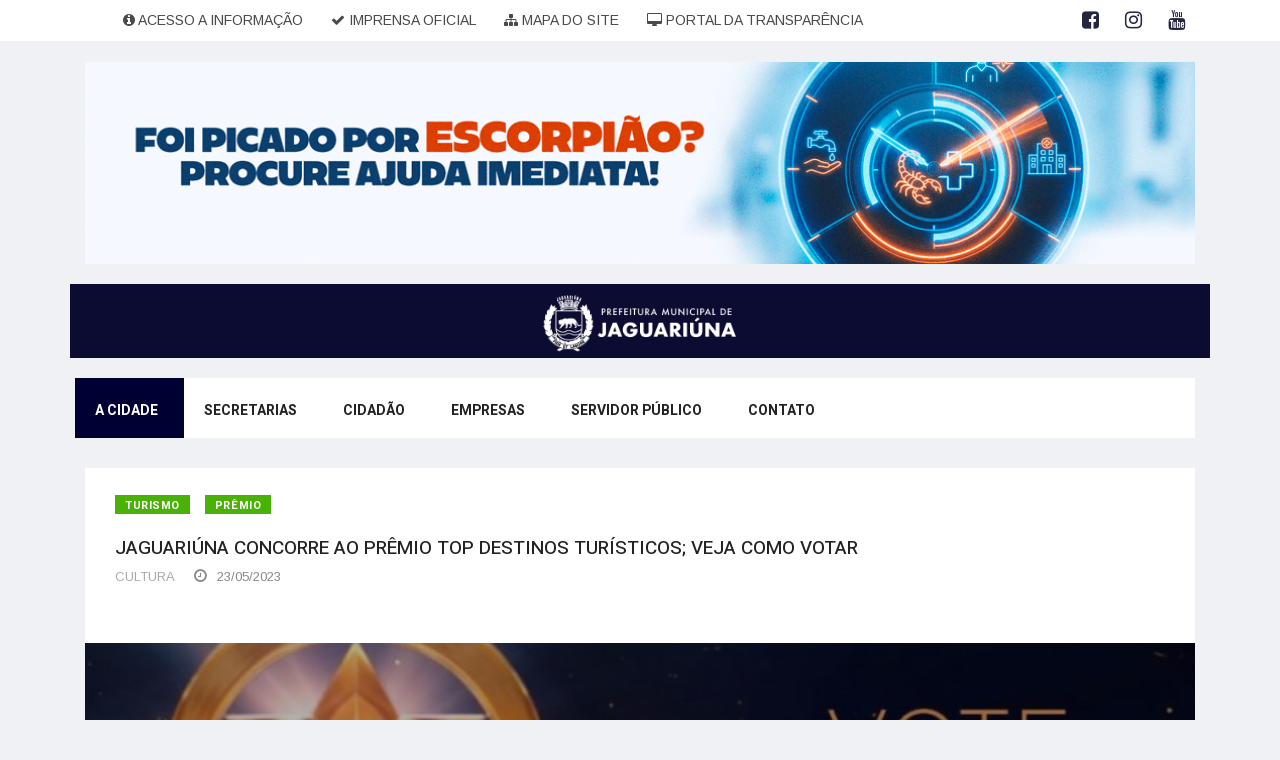

--- FILE ---
content_type: text/html; charset=UTF-8
request_url: https://municipio.jaguariuna.sp.gov.br/noticias/turismo-e-cultura/2151/jaguariuna-concorre-ao-premio-top-destinos-turisticos-veja-como-votar.html
body_size: 57393
content:



<html lang="pt-br">
    <head>
    <meta charset="utf-8">
	<title>Prefeitura Municipal de Jaguariúna</title>
    <script src="https://www.google.com/recaptcha/api.js"></script>
	<meta http-equiv="Content-Type" content="text/html; charset=UTF-8" />
	<meta name="description" content="Portal oficial do governo municipal da cidade de Jaguariúna">
	<meta name="keywords" content="prefeitura, governo, Jaguariuna, turismo, notícias, utilidade pública, serviços, nota fiscal eletrônica, licitação,transparência, guia de hotéis, guia gastronômico"> 
	<meta name="author" content="e-rooster.com"> 
	<meta name="robots" content="all" />	
	<meta name="revisit-after" content="25 days" />
	<meta name="rating" content="general" />
	<meta name="viewport" content="width=device-width, initial-scale=1.0">
	<meta name="generator" content="e-rooster.com (www.e-rooster.com)" />
	<meta name="DC.publisher" content="e-rooster.com" />
	<meta name="DC.date.created" content="2017-07-01" />
	<meta name="DC.Identifier" content="http://www.jaguariuna.sp.gov.br"> 
	<meta http-equiv="X-UA-Compatible" content="IE=edge">
	<meta name="viewport" content="width=device-width, initial-scale=1, maximum-scale=1" />
	<meta http-equiv="cache-control" content="max-age=0" />
	<meta http-equiv="cache-control" content="no-cache" />
	<meta http-equiv="expires" content="0" />



	<!-- css -->

	<link rel="stylesheet" href="/css/bootstrap.min.css">

	<link rel="stylesheet" href="https://cdnjs.cloudflare.com/ajax/libs/font-awesome/4.7.0/css/font-awesome.min.css">
	
	<link rel="stylesheet" href="/css/icofonts.css">
		
	<link rel="stylesheet" href="/css/animate.css">
	<link rel="stylesheet" href="https://cdnjs.cloudflare.com/ajax/libs/OwlCarousel2/2.3.4/assets/owl.carousel.min.css">
	<link rel="stylesheet" href="/css/slick.css">
	<link rel="stylesheet" href="/css/navigation.css">
	<link rel="stylesheet" href="/css/magnific-popup.css">
	<link rel="stylesheet" href="/css/style.css">
	<link rel="stylesheet" href="/css/colors/color-0.css">
	<link rel="stylesheet" href="/css/responsive.css">
	<!-- HTML5 shim and Respond.js IE8 support of HTML5 elements and media queries -->
	<!-- WARNING: Respond.js doesn't work if you view the page via file:// -->
	<!--[if lt IE 9]>
	<script src="https://oss.maxcdn.com/html5shiv/3.7.2/html5shiv.min.js"></script>
	<script src="https://oss.maxcdn.com/respond/1.4.2/respond.min.js"></script>
	<![endif]-->

	<style>
		.responsivo {
           max-width: 1080px;
           width: 100%;
           height: auto;
  }
  .responsivo img{
          max-width: 1080px;   /* Máximo da largura da imagem */
          width: 100%;
          max-height: 500px;  /* Máximo da altura da imagem */
          min-height: auto;      /* Mínimo da altura, por padrão “auto” */
          background-size:100%;
          background-repeat: no-repeat;
 
  }
 
 
#container-da-imagem {
 
    position: relative;
}
#container-da-imagem img {
    width: 100%
}
img {
    width: 100%
}
 
 
   </style>




	<!-- metas Open Graph -->
	<meta property="og:locale" content="pt_BR">
	<meta property="og:url" content="/noticias/2151/jaguariuna-concorre-ao-premio-top-destinos-turisticos-veja-como-votar.html">
	<meta property="og:title" content="JAGUARIÚNA CONCORRE AO PRÊMIO TOP DESTINOS TURÍSTICOS; VEJA COMO VOTAR">
	<meta property="og:site_name" content="jaguariuna.sp.gov.br">
	<meta property="og:description" content="Notícias Oficiais de Jaguariúna">
	<meta property="og:image" content="https://municipio.jaguariuna.sp.gov.br/fotos/noticias/2151/FOTO_NOTICIA_0.jpg">
	<meta property="og:image:type" content="image/jpg">
	<meta property="fb:app_id" content="358343398179468">
	<meta property="og:image:width" content="800"> 
	<meta property="og:image:height" content="640"> 
	<meta property="og:type" content="website">
	<!-- FIM DO OPEN -->









	<link rel="canonical" href="https://jaguariuna.sp.gov.br/">


	<!-- favicon -->
	<link rel="apple-touch-icon" sizes="57x57" href="/favicon/apple-icon-57x57.png">
	<link rel="apple-touch-icon" sizes="60x60" href="/favicon/apple-icon-60x60.png">
	<link rel="apple-touch-icon" sizes="72x72" href="/favicon/apple-icon-72x72.png">
	<link rel="apple-touch-icon" sizes="76x76" href="/favicon/apple-icon-76x76.png">
	<link rel="apple-touch-icon" sizes="114x114" href="/favicon/apple-icon-114x114.png">
	<link rel="apple-touch-icon" sizes="120x120" href="/favicon/apple-icon-120x120.png">
	<link rel="apple-touch-icon" sizes="144x144" href="/favicon/apple-icon-144x144.png">
	<link rel="apple-touch-icon" sizes="152x152" href="/favicon/apple-icon-152x152.png">
	<link rel="apple-touch-icon" sizes="180x180" href="/favicon/apple-icon-180x180.png">
	<link rel="icon" type="image/png" sizes="192x192"  href="/favicon/android-icon-192x192.png">
	<link rel="icon" type="image/png" sizes="32x32" href="/favicon/favicon-32x32.png">
	<link rel="icon" type="image/png" sizes="96x96" href="/favicon/favicon-96x96.png">
	<link rel="icon" type="image/png" sizes="16x16" href="/favicon/favicon-16x16.png">
	<link rel="manifest" href="/favicon//manifest.json">
	<meta name="msapplication-TileColor" content="#ffffff">
	<meta name="msapplication-TileImage" content="/ms-icon-144x144.png">
	<meta name="theme-color" content="#ffffff">	



<script>

	function data(){
    Hoje = new Date();
    Data = Hoje.getDate();
    Dia = Hoje.getDay();
    Mes = Hoje.getMonth();
    Ano = Hoje.getFullYear();
    
    if(Data < 10) {
        Data = "0" + Data;
    }
    NomeDia = new Array(7)
    NomeDia[0] = "domingo"
    NomeDia[1] = "segunda-feira"
    NomeDia[2] = "terça-feira"
    NomeDia[3] = "quarta-feira"
    NomeDia[4] = "quinta-feira"
    NomeDia[5] = "sexta-feira"
    NomeDia[6] = "sábado"

    NomeMes = new Array(12)
    NomeMes[0] = "JANEIRO"
    NomeMes[1] = "FEVEREIRO"
    NomeMes[2] = "MARÇO"
    NomeMes[3] = "ABRIL"
    NomeMes[4] = "MAIO"
    NomeMes[5] = "JUNHO"
    NomeMes[6] = "JULHO"
    NomeMes[7] = "AGOSTO"
    NomeMes[8] = "SETEMBRO"
    NomeMes[9] = "OUTUBRO"
    NomeMes[10] = "NOVEMBRO"
    NomeMes[11] = "DEZEMBRO"
    document.write(" "+ Data + " / " + NomeMes[Mes] + " / " + Ano+ "  " );
}
</script>



</head>

<body class="body-color">
<script data-account="0M4if0DweR" src="https://cdn.userway.org/widget.js"></script>  	
 <!--
 <div id="preloader">
		<div class="spinner">
			<div class="double-bounce1"></div>
			<div class="double-bounce2"></div>
		</div>
		<div class="preloader-cancel-btn-wraper">
			<a href="#" class="btn btn-primary preloader-cancel-btn">cancelar carregamento</a>
		</div>
	</div> 
-->








	<!-- top bar start -->
	<section class="top-bar">
		<div class="container">
			<div class="row">
				<div class="col-md-9 ">
				

					<ul class="ts-top-nav">
												<li class="hidden-xs"><a  href="https://municipio.jaguariuna.sp.gov.br/transparencia/portal_transparencia/" target="_BLANK">  <i class="fa fa-info-circle"></i>  Acesso a Informação</a></li>
						
													<li class="hidden-xs"><a  href="/servicos/36/imprensa-oficial.html" target="_SELF">  <i class="fa fa-check"></i>  IMPRENSA OFICIAL</a></li>
						
												<li class="hidden-xs"><a  href="https://municipio.jaguariuna.sp.gov.br/mapa-site.html" target="_SELF">  <i class="fa fa-sitemap" aria-hidden="true"></i>  Mapa do Site</a></li>
						
												<li class="hidden-xs"><a  href="https://municipio.jaguariuna.sp.gov.br/transparencia/portal_transparencia/" target="_BLANK">  <i class="fa fa-desktop"></i>  Portal da Transparência</a></li>
						
											
					</ul>
					
				</div>
				<!-- end col-->


				







				
				<div class="col-lg-3 text-right align-self-center">
					<ul class="top-social">

				

						
						

								<li>
																	<a href="https://www.facebook.com/prefeituradejaguariuna" target="_BLANK">
										<i class="fa fa-facebook-square"></i>									</a>
																		<a href="https://www.instagram.com/prefeituradejaguariuna" target="_BLANK">
										<i class="fa fa-instagram"></i>									</a>
																		<a href="https://www.youtube.com/user/prefeiturajaguariuna" target="_BLANK">
										<i class="fa fa-youtube"></i>									</a>
																	</li>
						

						<!--
						<li class="ts-date"><i class="fa fa-clock-o"></i> <script language="javascript">data();</script></li>	
					-->
					</ul>
				</div>
				<!--end col -->


			</div>
			<!-- end row -->
		</div>
	</section>
	<!-- end top bar-->
	
	
	<!-- ad banner start -->
	<section class="header-middle">

		<div class="container">
			<div class="row">
				<div class="col-lg-12">
					
					
				</div>
				<!-- col end -->
			</div>
			<!-- row  end -->
		</div>
		<!-- container end -->




<!-- banner covid -->


		<div class="container">
			<div class="row">

				

				<div class="col-lg-12" style="text-align: center">
				
				
				
				
				
				<a href="https://municipio.jaguariuna.sp.gov.br/fotos/departamentos/13/mg/WhatsApp%20Image%202025-12-12%20at%2016.11.53..jpg" target="_selfk">
					
					
					
																	
						<img src="/arquivos/banners/94/IMAGEM_BANNER.gif" alt="BANNER ESCORPIÃO" >
						
											
					
					
					
					
					
					
					</a>




				
				</div>

				






			</div>
			<!-- row  end -->
		</div>
		<!-- container end -->












	</section>
	<!-- ad banner end -->	
	
	




	<!-- header nav start-->
	<header class="header-default">
		<div class="container">
			<div class="row">

			
			<div class="col-lg-12" style="background: rgb(12, 11, 50); text-align: center;">
				
						<img src="/images/logo.png" alt="Prefeitura Municipal de Jaguariúna" style="max-width:200px;
						max-height:150px;
						width: auto;
						height: auto;
						">
					
			</div>

			<div class="col-lg-12" style="padding: 10px;">
			</div>

				<div class="col-lg-12 header-nav-item">
					<!--nav top end-->
					<nav class="navigation ts-main-menu ts-menu-sticky navigation-landscape fixed-top">
						<div class="nav-header">
							<a class="nav-brand mobile-logo " href="#">
								<img src="/images/logo_menu.png" alt="Prefeitura Municipal de Jaguariúna" >
							</a>
							<div class="nav-toggle"></div>
						</div>

						<div class="nav-menus-wrapper clearfix">
							
													
							

							
														
							
							
							<ul class="nav-menu">
								
								
								<li class="active">
									
								</li>
								
								
								
								<li class="active">
									<a href="#" >
										A CIDADE</a>
											<ul class="nav-dropdown">

												
													
												<li><a href="/governo/7/autoridades-municipais.html" target="_self">Autoridades Municipais</a></li>
																									
													
												<li><a href="/governo/8/galeria-de-prefeitos.html" target="_self">Galeria de Prefeitos</a></li>
													
												
												<li>
													<a href="#">História</a>
													<ul class="nav-dropdown">
																											<li><a href="/governo/1/historia-de-jaguariuna.html" target="_self">História de Jaguariúna</a></li>
																												<li><a href="/governo/2/arquitetura.html" target="_self">Arquitetura</a></li>
																												<li><a href="/governo/3/memorial.html" target="_self">Memorial</a></li>
																											
													</ul>
												
												
												</li>
												<li>
													<a href="#">Símbolos</a>
													<ul class="nav-dropdown">
																											<li><a href="/governo/4/bandeira.html" target="_self">Bandeira</a></li>
																												<li><a href="/governo/5/brasao.html" target="_self">Brasão</a></li>
																												<li><a href="/governo/6/hino-da-cidade.html" target="_self">Hino da Cidade</a></li>
																											</ul>	
												</li>
												<li>
													<a href="#">Turismo e Cultura</a>
													<ul class="nav-dropdown">
														
														

													
																										
													<li>
													<a href="/servicos/43/maria-fumaca.html" target="_self">MARIA FUMAÇA</a>
													</li>
																										
													<li>
													<a href="/servicos/79/centro-de-cultura-caipira-de-jaguariuna.html" target="_self">CENTRO DE CULTURA CAIPIRA DE JAGUARIÚNA</a>
													</li>
																										
													





													</ul>
												</li>
											</ul>


								</li>


								
								<li>
									<a href="#" >SECRETARIAS</a>
									<div class="megamenu-panel ts-mega-menu">
										<div class="megamenu-lists">
											<ul class="megamenu-list list-col-2">
											
																								
												<li class="active">
													<a href="/secretarias/3/assistencia-e-desenvolvimento-social.html" target="_self">Assistência e Desenvolvimento Social</a>
												</li>
																						
												<li class="active">
													<a href="/secretarias/1/desenvolvimento-economico-turismo-e-agronegocios.html" target="_self">DESENVOLVIMENTO ECONÔMICO, TURISMO E AGRONEGÓCIOS</a>
												</li>
																						
												<li class="active">
													<a href="/secretarias/4/educacao.html" target="_self">EDUCAÇÃO</a>
												</li>
																						
												<li class="active">
													<a href="/secretarias/2/financas.html" target="_self">FINANÇAS</a>
												</li>
																						
												<li class="active">
													<a href="/secretarias/5/gabinete.html" target="_self">GABINETE</a>
												</li>
																						
												<li class="active">
													<a href="/secretarias/6/governo.html" target="_self">GOVERNO</a>
												</li>
																						
												<li class="active">
													<a href="/secretarias/7/juventude-esportes-e-lazer.html" target="_self">JUVENTUDE ESPORTES E LAZER</a>
												</li>
											
											</ul>
											<ul class="megamenu-list list-col-2">
											
																								
												<li class="active">
													<a href="/secretarias/19/administracao.html" target="_self">ADMINISTRAÇÃO</a>
												</li>
																						
												<li class="active">
													<a href="/secretarias/18/controladoria-geral-do-municipio.html" target="_self">CONTROLADORIA GERAL DO MUNICÍPIO</a>
												</li>
																						
												<li class="active">
													<a href="/secretarias/14/cultura.html" target="_self">CULTURA</a>
												</li>
																						
												<li class="active">
													<a href="/secretarias/12/meio-ambiente-e-planejamento-urbano.html" target="_self">MEIO AMBIENTE E PLANEJAMENTO URBANO</a>
												</li>
																						
												<li class="active">
													<a href="/secretarias/9/mobilidade-urbana.html" target="_self">MOBILIDADE URBANA</a>
												</li>
																						
												<li class="active">
													<a href="/secretarias/10/negocios-juridicos.html" target="_self">NEGÓCIOS JURÍDICOS</a>
												</li>
																						
												<li class="active">
													<a href="/secretarias/11/obras-e-servicos.html" target="_self">OBRAS E SERVIÇOS</a>
												</li>
																						
												<li class="active">
													<a href="/secretarias/13/saude.html" target="_self">SAÚDE</a>
												</li>
																						
												<li class="active">
													<a href="/secretarias/15/seguranca-publica.html" target="_self">SEGURANÇA PÚBLICA</a>
												</li>
																						</ul>
										</div>
									</div>
								</li>								
								
								
								<li>
									<a href="#" >CIDADÃO</a>
									<div class="megamenu-panel ts-mega-menu">
										<div class="megamenu-lists">
											<ul class="megamenu-list list-col-2">
											
																								


												<li class="active">
													<a href="/servicos/8/auto-atendimento-online.html" target="_self">Auto Atendimento Online</a>
												</li>




											
												<li class="active">
													<a href="https://municipio.jaguariuna.sp.gov.br/conselhos_municipais/grid_conselhos/" target="_BLANK">Portal dos Conselhos Municipais</a>																				</li>


																							


												<li class="active">
													<a href="/servicos/95/programa-cidade-inteligente.html" target="_self">PROGRAMA CIDADE INTELIGENTE</a>
												</li>




																						


												<li class="active">
													<a href="/servicos/58/departamento-de-protocolo.html" target="_self">Departamento de Protocolo</a>
												</li>




																						


												<li class="active">
													<a href="/servicos/16/legislacao-urbana.html" target="_self">Legislação Urbana</a>
												</li>




																						


												<li class="active">
													<a href="/servicos/53/atendimento-saaeja.html" target="_self">ATENDIMENTO SAAEJA</a>
												</li>




											
												<li class="active">
													<a href="/carta-de-servicos.html" target="_SELF">CARTA DE SERVIÇOS</a>																				</li>


												
												<li class="active">
													<a href="https://condesu.com.br/planos-de-residuos/" target="_BLANK">Consulta Pública do processo de revisão do Plano Regional de Gestão Integrada de Resíduos Sólidos Urbanos (PRGIRU)</a>																				</li>


												

											</ul>



											<ul class="megamenu-list list-col-2">
											
																								


												<li class="active">
													<a href="/servicos/72/concurso-publico-2022.html" target="_self"> CONCURSO PÚBLICO 2022</a>
												</li>




																						


												<li class="active">
													<a href="/servicos/83/cronograma-coleta-seletiva.html" target="_self"> CRONOGRAMA COLETA SELETIVA</a>
												</li>




											
												<li class="active">
													<a href="https://processamento.solutechweb.com.br/aol-jaguariuna/" target="_BLANK">CONSULTA DE INFRAÇÕES DE TRÂNSITO</a>																			</li>


												
												<li class="active">
													<a href="https://leismunicipais.com.br/prefeitura/sp/jaguariuna" target="_BLANK">LEIS MUNICIPAIS</a>																			</li>


																							


												<li class="active">
													<a href="/servicos/11/cartao-cidadao.html" target="_self"> Cartão Cidadão</a>
												</li>




																						


												<li class="active">
													<a href="/servicos/15/qualidade-da-agua.html" target="_self"> Qualidade da Água</a>
												</li>




																						


												<li class="active">
													<a href="/servicos/9/vagas-educacao-infantil.html" target="_self"> Vagas Educação Infantil</a>
												</li>




																						


												<li class="active">
													<a href="/servicos/37/listagem-de-beneficiarios-do-programa-bolsa-familia.html" target="_self"> LISTAGEM DE BENEFICIÁRIOS DO PROGRAMA BOLSA FAMÍLIA</a>
												</li>




											
												<div class="ts-submit-btn" style="padding-left: 20px; padding-top: 20px;">
											    <a href="/servico.html" target="_self" class="btn btn-primary" >TODOS OS SERVIÇOS</a>
												</div>
											    



											</ul>
										</div>
									</div>
								</li>	



									<li>
											<a href="#">EMPRESAS</a>
											<ul class="nav-dropdown">
											<!--
												<li>
													<a href="https://municipio.jaguariuna.sp.gov.br/mei.html">MEI INSCRIÇÃO / ALTERAÇÃO / REATIVAÇÃO</a>
												</li>
											-->
																									
												<li>
													<a href="https://tinyurl.com/bdzanbvm" target="_BLANK">Taxa de Licença e ISS fixo</a>
												</li>
																								
												<li>
													<a href="https://municipio.jaguariuna.sp.gov.br/mei2022.html" target="_BLANK">MEI INSCRIÇÃO / ALTERAÇÃO / REATIVAÇÃO</a>
												</li>
																								
												<li>
													<a href="https://www.nfse.gov.br/EmissorNacional" target="_BLANK">NOTA FISCAL - MEI</a>
												</li>
																								
												<li>
													<a href="https://tinyurl.com/comp-inscr" target="_BLANK">COMPROVANTE DE INSCRIÇÃO MUNICIPAL</a>
												</li>
																								
												<li>
													<a href="https://vreredesim.sp.gov.br/integrador/dashboard" target="_BLANK">VRE</a>
												</li>
																								
												<li>
													<a href="https://www.nfe-cidades.com.br/" target="_BLANK">Nota Fiscal Eletrônica</a>
												</li>
														
												<li>
													<a href="/servicos/92/dipam-vaf.html" target="_self">DIPAM - VAF</a>
												</li>
																								
												<li>
													<a href="http://www.jaguariuna.sp.gov.br/portais/licitacoes/" target="_BLANK">Licitações</a>
												</li>
														
												<li>
													<a href="/servicos/23/manual-para-licitacoes.html" target="_self">Manual para Licitações</a>
												</li>
																								
												<li>
													<a href="https://tinyurl.com/cert-deb-mob" target="_BLANK">Certidão Negativa</a>
												</li>
																								
												<li>
													<a href="https://tinyurl.com/verifica-cert-jagua" target="_BLANK">Verificação de Certidões</a>
												</li>
																								
												<li>
													<a href="https://traznegocios.jaguariuna.sp.gov.br" target="_BLANK">Portal Traz Negócios RMC</a>
												</li>
														
												<li>
													<a href="/servicos/21/posto-atendimento-sebrae.html" target="_self">POSTO ATENDIMENTO SEBRAE</a>
												</li>
												


											</ul>
										</li>



								


									<li>
											<a href="#">SERVIDOR PÚBLICO</a>
											<ul class="nav-dropdown">
												
															
												<li>
													<a href="/servicos/26/deesmt.html" target="_self">DEESMT</a>
												</li>
														
												<li>
													<a href="/servicos/96/escola-de-governo.html" target="_self">ESCOLA DE GOVERNO</a>
												</li>
																								
												<li>
													<a href="https://leismunicipais.com.br/estatuto-do-servidor-publico-jaguariuna-sp" target="_SELF">Estatuto do Servidor</a>
												</li>
																								
												<li>
													<a href="http://www.jaguariuna.sp.gov.br/intranet/?page_id=851" target="_BLANK">Estágio Probatório</a>
												</li>
																								
												<li>
													<a href="http://www.jaguariuna.sp.gov.br/intranet/?page_id=849" target="_BLANK">Evolução Funcional</a>
												</li>
														
												<li>
													<a href="/servicos/28/holerite.html" target="_self">Holerite</a>
												</li>
																								
												<li>
													<a href="http://www.jaguariuna.sp.gov.br/intranet/" target="_BLANK">Intranet</a>
												</li>
																								
												<li>
													<a href="http://www.jaguariuna.sp.gov.br/jaguarprev/" target="_BLANK">JaguarPrev</a>
												</li>
																								
												<li>
													<a href="https://s1.jaguariuna.sp.gov.br/comissao/control_autenticacao/control_autenticacao.php" target="_BLANK">Sistema Informatizado Avaliativo</a>
												</li>
												


											</ul>
										</li>

						


								<li>
									<a href="#">CONTATO</a>
									<ul class="nav-dropdown">
									
																								
										
																						<li>
													<a href="/servicos/35/telefones-uteis.html" target="_self"><i class="fa fa-phone" aria-hidden="true"></i>  Telefones Úteis</a>
												</li>
																															
									</ul>
								</li>




							</ul>
							<!--nav menu end-->
						</div>
					</nav>
					<!-- nav end-->
				</div>
			</div>
		</div>
	</header>
	<!-- header nav end-->


	
	















	<section class="single-post-wrapper post-layout-10">
		<div class="container">
			<div class="row mb-30">
				<div class="col-lg-12">

					<div class="entry-header">




							
									<a href="#" class="post-cat ts-green-bg">Turismo</a><a href="#" class="post-cat ts-green-bg"> prêmio</a>

						
						<h2 class="post-title lg">JAGUARIÚNA CONCORRE AO PRÊMIO TOP DESTINOS TURÍSTICOS; VEJA COMO VOTAR</h2>
						<ul class="post-meta-info">
							<li class="author">
								<a href="#">
									CULTURA								</a>
							</li>
							<li>
								<i class="fa fa-clock-o"></i>
								23/05/2023							</li>

						</ul>
						
						
						<div id="ods_icons">
												
							
						
												</div>


						
						
						
						
					</div>
					<!-- single post header end-->



					


					<div class="post-content-area">
																		<div class="single-big-img img-ovarlay" style="background-image: url(/fotos/noticias/2151/FOTO_NOTICIA_0.jpg)">
						
												
						
						</div>
					</div>
				</div>
			</div>
			<div class="row">
				<div class="col-lg-12">
					<div class="ts-grid-box content-wrapper single-post">
						<div class="post-content-area">
							<div class="entry-content">
								
																		
									
									<p><p>Jaguari&uacute;na est&aacute; concorrendo ao Pr&ecirc;mio Top Destinos Tur&iacute;sticos, considerado o maior reconhecimento &agrave;s cidades que investem e acreditam no turismo como um potencial gerador de riqueza e autoestima da popula&ccedil;&atilde;o. A premia&ccedil;&atilde;o eleger&aacute; os melhores destinos do Estado em 2023, em cada uma das 16 categorias.&nbsp;</p>

<p>A vota&ccedil;&atilde;o &eacute; feita pela internet e est&aacute; aberta ao p&uacute;blico, que pode votar at&eacute; esta sexta -feira, dia 26 de maio. Cada cidade pode estar inscrita em at&eacute; tr&ecirc;s categorias. Jaguari&uacute;na concorre em: Turismo Cultural, Turismo Gastron&ocirc;mico e Turismo de Neg&oacute;cios e Eventos. S&atilde;o 112 munic&iacute;pios paulistas inscritos na 5&ordf; edi&ccedil;&atilde;o do pr&ecirc;mio.</p>

<p>COMO VOTAR<br />
Para votar em Jaguari&uacute;na, basta acessar o site <a href="http://www.votetop.com.br">www.votetop.com.br</a> e clicar em cada uma das tr&ecirc;s categorias em que a cidade est&aacute; inscrita. Em seguida, escolha Jaguari&uacute;na e clique em votar para que a op&ccedil;&atilde;o seja computada. Cada pessoa pode votar apenas em uma cidade por categoria.&nbsp;</p>

<p>As demais categorias s&atilde;o: Turismo de Aventura; Turismo de Compras; Ecoturismo; Turismo de Esportes; Turismo de Estudos e Interc&acirc;mbio; Turismo N&aacute;utico; Turismo de Parques Tem&aacute;ticos e Naturais; Turismo de Pesca; Turismo Religioso; Turismo Rural; Turismo de Sa&uacute;de; Turismo Social e Turismo de Sol e Praia.</p>

<p>O Pr&ecirc;mio Top Destinos Tur&iacute;sticos &eacute; uma realiza&ccedil;&atilde;o conjunta da Associa&ccedil;&atilde;o dos Dirigentes de Vendas e Marketing do Brasil e da SK&Aring;L Internacional S&atilde;o Paulo.&nbsp;<br />
&nbsp;</p>
</p>									
								</p>
								<p>
<!-- Go to www.addthis.com/dashboard to customize your tools -->
<script type="text/javascript" src="//s7.addthis.com/js/300/addthis_widget.js#pubid=ra-5f0ccb5ecad181ac"></script>

								</p>









								
								

							</div>
							<!-- entry content end-->
						</div>
						<!-- post content area-->



						<div class="author-box">
							<img class="author-img" src="/images/author.png" alt="Imprensa">
							<div class="author-info">
								<h4 class="author-name">Reportagem:</h4>
								<div class="clearfix"></div>
								<p>Ricardo Alécio</p>
								Fotos:Divulgação
							</div>
						</div>
						<!-- author box end-->
						
						<div class="post-navigation clearfix"></div>



	<!-- ad banner start -->
	<section class="header-middle hidden-xs">
		<div class="container">
			<div class="row">
	


						
				<div class="col-lg-4">
					<div class="banner-img">
						<a href="https://municipio.jaguariuna.sp.gov.br/servicos/44/portal-da-ouvidoria.html" target="_selfk"><img src="/arquivos/banners/11/IMAGEM_BANNER.jpg" alt="Ouvidoria" ></a>

					</div>
				</div>
				
					
				<div class="col-lg-4">
					<div class="banner-img">
						<a href="https://radar.tce.mt.gov.br/extensions/radar-da-transparencia-publica/radar-da-transparencia-publica.html" target=" _blankk"><img src="/arquivos/banners/36/IMAGEM_BANNER.jpg" alt="RADAR TRANSPARÊNCIA" ></a>

					</div>
				</div>
				
					
				<div class="col-lg-4">
					<div class="banner-img">
						<a href="https://municipio.jaguariuna.sp.gov.br/transparencia/acesso_esic/acesso_esic.php" target=" _blankk"><img src="/arquivos/banners/9/IMAGEM_BANNER.jpg" alt="e-sic" ></a>

					</div>
				</div>
				
				




			</div>
			<!-- row  end -->
		</div>
		<!-- container end -->
	</section>
	<!-- ad banner end -->	




						
						<!-- post navigation end-->
					</div>

				</div>
				<!-- col end -->

			</div>
			<!-- row end-->
		</div>
		<!-- container-->
	</section>
	<!-- single post end-->





		<div class="container">
			<div class="row">
				<div class="col-lg-12">
					<div class="ts-grid-box content-wrapper single-post">
						<div class="post-content-area">
							<div class="entry-content">





							<div class="post-list">
							<!-- ts title end-->
						
																		
						
						
						
						
						<div class="row mb-12">
							<div class="col-md-4">
							<div class="ts-post-thumb">
							

									
									<a href="#" class="post-cat ts-green-bg">Mobilidade</a><a href="#" class="post-cat ts-green-bg"> trânsito</a>                      
								


																			<a href="/noticias/mobilidade-urbana/4792/mobilidade-urbana-realiza-pintura-de-sinalizacao-de-solo-nesta-segunda.html">
											<img class="img-fluid" src="/fotos/noticias/4792/FOTO_NOTICIA_0.jpg" alt="MOBILIDADE URBANA REALIZA PINTURA DE SINALIZAÇÃO DE SOLO NESTA SEGUNDA">
										</a>
									</div>
									
									
									
									
									
									
								</div>
								<!-- col lg end-->
								<div class="col-md-8">
									<div class="post-content">
										<h3 class="post-title md">
											<a href="/noticias/mobilidade-urbana/4792/mobilidade-urbana-realiza-pintura-de-sinalizacao-de-solo-nesta-segunda.html">MOBILIDADE URBANA REALIZA PINTURA DE SINALIZAÇÃO DE SOLO NESTA SEGUNDA</a>
										</h3>
										<ul class="post-meta-info">
											<li>
												<i class="fa fa-clock-o"></i> 26/01/2026											</li>

										</ul>
									
										<div id="ods_icons_destaque" style="margin-top: -40px;">
																				
												<li class="ods_destaque"><img src="/fotos/ods_news/11/ICON_ODS_0.jpg"></li>										</div>
											<p>A Prefeitura de Jaguari&uacute;na, por meio da Secretaria Municipal de Mobilidade Urbana, realiza nesta segunda-feira, dia 26 de janeiro, ...
										
									</div>
								</div>
							</div>
							
							
														
						
						
						
						
						<div class="row mb-12">
							<div class="col-md-4">
							<div class="ts-post-thumb">
							

									
									<a href="#" class="post-cat ts-green-bg">Saúde</a><a href="#" class="post-cat ts-green-bg"> violência contra a mulher</a>                      
								


																			<a href="/noticias/saude/4791/casa-da-mulher-de-jaguariuna-recebe-1-encontro-do-grupo-de-combate-a-violencia-contra-a-mulher.html">
											<img class="img-fluid" src="/fotos/noticias/4791/FOTO_NOTICIA_0.jpg" alt="CASA DA MULHER DE JAGUARIÚNA RECEBE 1º ENCONTRO DO GRUPO DE COMBATE À VIOLÊNCIA CONTRA A MULHER">
										</a>
									</div>
									
									
									
									
									
									
								</div>
								<!-- col lg end-->
								<div class="col-md-8">
									<div class="post-content">
										<h3 class="post-title md">
											<a href="/noticias/saude/4791/casa-da-mulher-de-jaguariuna-recebe-1-encontro-do-grupo-de-combate-a-violencia-contra-a-mulher.html">CASA DA MULHER DE JAGUARIÚNA RECEBE 1º ENCONTRO DO GRUPO DE COMBATE À VIOLÊNCIA CONTRA A MULHER</a>
										</h3>
										<ul class="post-meta-info">
											<li>
												<i class="fa fa-clock-o"></i> 26/01/2026											</li>

										</ul>
									
										<div id="ods_icons_destaque" style="margin-top: -40px;">
																				
												<li class="ods_destaque"><img src="/fotos/ods_news/3/ICON_ODS_0.jpg"></li>										</div>
											<p>A Secretaria de Sa&uacute;de de Jaguari&uacute;na, por meio do Centro de Aten&ccedil;&atilde;o Psicossocial (CAPS), realiza nesta quinta-feira, dia 29 ...
										
									</div>
								</div>
							</div>
							
							
														
						
						
						
						
						<div class="row mb-12">
							<div class="col-md-4">
							<div class="ts-post-thumb">
							

									
									<a href="#" class="post-cat ts-green-bg">Saúde</a><a href="#" class="post-cat ts-green-bg"> fiscalização</a>                      
								


																			<a href="/noticias/saude/4790/vigilancia-sanitaria-interdita-clinica-de-recuperacao-em-jaguariuna.html">
											<img class="img-fluid" src="/fotos/noticias/4790/FOTO_NOTICIA_0.jpg" alt="VIGILÂNCIA SANITÁRIA INTERDITA CLÍNICA DE RECUPERAÇÃO EM JAGUARIÚNA">
										</a>
									</div>
									
									
									
									
									
									
								</div>
								<!-- col lg end-->
								<div class="col-md-8">
									<div class="post-content">
										<h3 class="post-title md">
											<a href="/noticias/saude/4790/vigilancia-sanitaria-interdita-clinica-de-recuperacao-em-jaguariuna.html">VIGILÂNCIA SANITÁRIA INTERDITA CLÍNICA DE RECUPERAÇÃO EM JAGUARIÚNA</a>
										</h3>
										<ul class="post-meta-info">
											<li>
												<i class="fa fa-clock-o"></i> 26/01/2026											</li>

										</ul>
									
										<div id="ods_icons_destaque" style="margin-top: -40px;">
																				
												<li class="ods_destaque"><img src="/fotos/ods_news/3/ICON_ODS_0.jpg"></li>										</div>
											<p>A Vigil&acirc;ncia Sanit&aacute;ria de Jaguari&uacute;na interditou na manh&atilde; desta segunda-feira, dia 26 de janeiro, uma cl&iacute;nica de recupera&ccedil;&atilde;o para ...
										
									</div>
								</div>
							</div>
							
							
														
						
						
						
						
						<div class="row mb-12">
							<div class="col-md-4">
							<div class="ts-post-thumb">
							

									
									<a href="#" class="post-cat ts-green-bg">Educação</a><a href="#" class="post-cat ts-green-bg"> creches</a>                      
								


																			<a href="/noticias/educacao/4789/inscricoes-para-solicitacao-de-vagas-em-creche-acontecem-de-2-a-27-de-fevereiro.html">
											<img class="img-fluid" src="/fotos/noticias/4789/FOTO_NOTICIA_0.jpg" alt="INSCRIÇÕES PARA SOLICITAÇÃO DE VAGAS EM CRECHE ACONTECEM DE 2 A 27 DE FEVEREIRO">
										</a>
									</div>
									
									
									
									
									
									
								</div>
								<!-- col lg end-->
								<div class="col-md-8">
									<div class="post-content">
										<h3 class="post-title md">
											<a href="/noticias/educacao/4789/inscricoes-para-solicitacao-de-vagas-em-creche-acontecem-de-2-a-27-de-fevereiro.html">INSCRIÇÕES PARA SOLICITAÇÃO DE VAGAS EM CRECHE ACONTECEM DE 2 A 27 DE FEVEREIRO</a>
										</h3>
										<ul class="post-meta-info">
											<li>
												<i class="fa fa-clock-o"></i> 26/01/2026											</li>

										</ul>
									
										<div id="ods_icons_destaque" style="margin-top: -40px;">
																				
												<li class="ods_destaque"><img src="/fotos/ods_news/4/ICON_ODS_0.jpg"></li>										</div>
											<p>A Prefeitura de Jaguari&uacute;na, por meio da Secretaria Municipal de Educa&ccedil;&atilde;o, abre no per&iacute;odo de 2 a 27 de ...
										
									</div>
								</div>
							</div>
							
							
														
						
						
						
						
						<div class="row mb-12">
							<div class="col-md-4">
							<div class="ts-post-thumb">
							

									
									<a href="#" class="post-cat ts-green-bg">Cultura</a><a href="#" class="post-cat ts-green-bg"> Café com Viola</a>                      
								


																			<a href="/noticias/cultura/4788/cafe-com-viola-lota-estacao-de-guedes-na-primeira-edicao-do-ano.html">
											<img class="img-fluid" src="/fotos/noticias/4788/FOTO_NOTICIA_0.jpg" alt="CAFÉ COM VIOLA LOTA ESTAÇÃO DE GUEDES NA PRIMEIRA EDIÇÃO DO ANO">
										</a>
									</div>
									
									
									
									
									
									
								</div>
								<!-- col lg end-->
								<div class="col-md-8">
									<div class="post-content">
										<h3 class="post-title md">
											<a href="/noticias/cultura/4788/cafe-com-viola-lota-estacao-de-guedes-na-primeira-edicao-do-ano.html">CAFÉ COM VIOLA LOTA ESTAÇÃO DE GUEDES NA PRIMEIRA EDIÇÃO DO ANO</a>
										</h3>
										<ul class="post-meta-info">
											<li>
												<i class="fa fa-clock-o"></i> 26/01/2026											</li>

										</ul>
									
										<div id="ods_icons_destaque" style="margin-top: -40px;">
																				
												<li class="ods_destaque"><img src="/fotos/ods_news/17/ICON_ODS_0.jpg"></li>										</div>
											<p>Com grande p&uacute;blico e muita anima&ccedil;&atilde;o, a primeira edi&ccedil;&atilde;o de 2026 do Caf&eacute; com Viola aconteceu na manh&atilde; deste ...
										
									</div>
								</div>
							</div>
							
							
														
						
						
						
						
						<div class="row mb-12">
							<div class="col-md-4">
							<div class="ts-post-thumb">
							

									
									<a href="#" class="post-cat ts-green-bg">Saúde</a><a href="#" class="post-cat ts-green-bg"> dengue</a>                      
								


																			<a href="/noticias/saude/4787/mutirao-contra-a-dengue-visita-mais-de-650-imoveis-no-jardim-pinheiros.html">
											<img class="img-fluid" src="/fotos/noticias/4787/FOTO_NOTICIA_0.jpg" alt="MUTIRÃO CONTRA A DENGUE VISITA MAIS DE 650 IMÓVEIS NO JARDIM PINHEIROS">
										</a>
									</div>
									
									
									
									
									
									
								</div>
								<!-- col lg end-->
								<div class="col-md-8">
									<div class="post-content">
										<h3 class="post-title md">
											<a href="/noticias/saude/4787/mutirao-contra-a-dengue-visita-mais-de-650-imoveis-no-jardim-pinheiros.html">MUTIRÃO CONTRA A DENGUE VISITA MAIS DE 650 IMÓVEIS NO JARDIM PINHEIROS</a>
										</h3>
										<ul class="post-meta-info">
											<li>
												<i class="fa fa-clock-o"></i> 26/01/2026											</li>

										</ul>
									
										<div id="ods_icons_destaque" style="margin-top: -40px;">
																				
												<li class="ods_destaque"><img src="/fotos/ods_news/3/ICON_ODS_0.jpg"></li>										</div>
											<p>A Prefeitura de Jaguari&uacute;na, por meio da Secretaria Municipal de Sa&uacute;de, divulgou o balan&ccedil;o do mutir&atilde;o de combate &agrave; ...
										
									</div>
								</div>
							</div>
							
							
														
						
						
						
						
						<div class="row mb-12">
							<div class="col-md-4">
							<div class="ts-post-thumb">
							

									
									<a href="#" class="post-cat ts-green-bg">Educação</a><a href="#" class="post-cat ts-green-bg"> Assistência</a><a href="#" class="post-cat ts-green-bg"> ProUni Municipal</a>                      
								


																			<a href="/noticias/educacao/4786/confira-relacao-preliminar-de-aprovados-no-prouni-municipal-2026.html">
											<img class="img-fluid" src="/fotos/noticias/4786/FOTO_NOTICIA_0.jpg" alt="CONFIRA RELAÇÃO PRELIMINAR DE APROVADOS NO PROUNI MUNICIPAL 2026">
										</a>
									</div>
									
									
									
									
									
									
								</div>
								<!-- col lg end-->
								<div class="col-md-8">
									<div class="post-content">
										<h3 class="post-title md">
											<a href="/noticias/educacao/4786/confira-relacao-preliminar-de-aprovados-no-prouni-municipal-2026.html">CONFIRA RELAÇÃO PRELIMINAR DE APROVADOS NO PROUNI MUNICIPAL 2026</a>
										</h3>
										<ul class="post-meta-info">
											<li>
												<i class="fa fa-clock-o"></i> 23/01/2026											</li>

										</ul>
									
										<div id="ods_icons_destaque" style="margin-top: -40px;">
																				
												<li class="ods_destaque"><img src="/fotos/ods_news/4/ICON_ODS_0.jpg"></li>										</div>
											<p>J&aacute; est&aacute; publicada na Imprensa Oficial de Jaguari&uacute;na a rela&ccedil;&atilde;o preliminar dos candidatos aprovados no Prouni Municipal 2026. O ...
										
									</div>
								</div>
							</div>
							
							
														
						
						
						
						
						<div class="row mb-12">
							<div class="col-md-4">
							<div class="ts-post-thumb">
							

									
									<a href="#" class="post-cat ts-green-bg">Curso de Barbeiro Fundo Social</a>                      
								


																			<a href="/noticias/fundo-social/4785/fundo-social-abre-inscricoes-para-curso-de-barbeiro.html">
											<img class="img-fluid" src="/fotos/noticias/4785/FOTO_NOTICIA_0.jpg" alt="FUNDO SOCIAL ABRE INSCRIÇÕES PARA CURSO DE BARBEIRO">
										</a>
									</div>
									
									
									
									
									
									
								</div>
								<!-- col lg end-->
								<div class="col-md-8">
									<div class="post-content">
										<h3 class="post-title md">
											<a href="/noticias/fundo-social/4785/fundo-social-abre-inscricoes-para-curso-de-barbeiro.html">FUNDO SOCIAL ABRE INSCRIÇÕES PARA CURSO DE BARBEIRO</a>
										</h3>
										<ul class="post-meta-info">
											<li>
												<i class="fa fa-clock-o"></i> 23/01/2026											</li>

										</ul>
									
										<div id="ods_icons_destaque" style="margin-top: -40px;">
																				
												<li class="ods_destaque"><img src="/fotos/ods_news/3/ICON_ODS_0.jpg"></li><li class="ods_destaque"><img src="/fotos/ods_news/15/ICON_ODS_0.jpg"></li>										</div>
											<p>O Fundo Social de Solidariedade de Jaguari&uacute;na abrir&aacute; na pr&oacute;xima quarta-feira, dia 28 de janeiro, as inscri&ccedil;&otilde;es para o ...
										
									</div>
								</div>
							</div>
							
							
														
						
						
						
						
						<div class="row mb-12">
							<div class="col-md-4">
							<div class="ts-post-thumb">
							

									
									<a href="#" class="post-cat ts-green-bg">Posse Conselho Municipal de Turismo</a>                      
								


																			<a href="/noticias/desenvolvimento-economico-turismo-e-agronegocios/4784/conselho-municipal-de-turismo-e-empossado.html">
											<img class="img-fluid" src="/fotos/noticias/4784/FOTO_NOTICIA_0.jpg" alt="CONSELHO MUNICIPAL DE TURISMO É EMPOSSADO">
										</a>
									</div>
									
									
									
									
									
									
								</div>
								<!-- col lg end-->
								<div class="col-md-8">
									<div class="post-content">
										<h3 class="post-title md">
											<a href="/noticias/desenvolvimento-economico-turismo-e-agronegocios/4784/conselho-municipal-de-turismo-e-empossado.html">CONSELHO MUNICIPAL DE TURISMO É EMPOSSADO</a>
										</h3>
										<ul class="post-meta-info">
											<li>
												<i class="fa fa-clock-o"></i> 23/01/2026											</li>

										</ul>
									
										<div id="ods_icons_destaque" style="margin-top: -40px;">
																				
												<li class="ods_destaque"><img src="/fotos/ods_news/3/ICON_ODS_0.jpg"></li><li class="ods_destaque"><img src="/fotos/ods_news/15/ICON_ODS_0.jpg"></li>										</div>
											<p>Em solenidade realizada no in&iacute;cio da noite desta quinta-feira, 22, nas depend&ecirc;ncias do gabinete da Prefeitura, foram empossados os ...
										
									</div>
								</div>
							</div>
							
							
														
						
						
						
						
						<div class="row mb-12">
							<div class="col-md-4">
							<div class="ts-post-thumb">
							

									
									<a href="#" class="post-cat ts-green-bg">Saúde</a><a href="#" class="post-cat ts-green-bg"> Centro Municipal do Autismo</a>                      
								


																			<a href="/noticias/saude/4783/prefeitura-de-jaguariuna-abre-processo-seletivo-para-contratacao-no-centro-municipal-do-autismo.html">
											<img class="img-fluid" src="/fotos/noticias/4783/FOTO_NOTICIA_0.jpg" alt="PREFEITURA DE JAGUARIÚNA ABRE PROCESSO SELETIVO PARA CONTRATAÇÃO NO CENTRO MUNICIPAL DO AUTISMO">
										</a>
									</div>
									
									
									
									
									
									
								</div>
								<!-- col lg end-->
								<div class="col-md-8">
									<div class="post-content">
										<h3 class="post-title md">
											<a href="/noticias/saude/4783/prefeitura-de-jaguariuna-abre-processo-seletivo-para-contratacao-no-centro-municipal-do-autismo.html">PREFEITURA DE JAGUARIÚNA ABRE PROCESSO SELETIVO PARA CONTRATAÇÃO NO CENTRO MUNICIPAL DO AUTISMO</a>
										</h3>
										<ul class="post-meta-info">
											<li>
												<i class="fa fa-clock-o"></i> 23/01/2026											</li>

										</ul>
									
										<div id="ods_icons_destaque" style="margin-top: -40px;">
																				
												<li class="ods_destaque"><img src="/fotos/ods_news/3/ICON_ODS_0.jpg"></li>										</div>
											<p>A Prefeitura de Jaguari&uacute;na, por meio da Secretaria Municipal de Sa&uacute;de, publicou na edi&ccedil;&atilde;o desta quinta-feira, dia 22 de ...
										
									</div>
								</div>
							</div>
							
							
							
						
						
							<div class="ts-pagination text-center mt-15 md-mb-30">
								<ul class="pagination">
									 <li class='active'><a href='#'>1</a></li> <li><a href='?pagina=1'>2</a></li> <li><a href='?pagina=2'>3</a></li> <li><a href='?pagina=3'>4</a></li> <li><a href='?pagina=4'>5</a></li> <li><a href='?pagina=5'>6</a></li> <li><a href='#'>...</a></li><li><a href='?pagina=470'>471</a></li> 
								</ul>
							</div>
						</div>
					</div>
				</div>
			</div>
		</div>
	</div>
</div>



	







	<section class="header-middle">
			<div class="container">
				<div class="d-none d-sm-block">

				

								
				
				
				
				<a href="https://www.estrelafm.net/" target="_selfk">
					
					
					
																	
						<img src="/arquivos/banners/64/IMAGEM_BANNER.gif" alt="RÁDIO ESTRELA" >
						
											
					
					
					
					
					
					
					</a>




				

				</div>
			</div>
	</section>
	





	<!-- newslater start 
	<section class="ts-newslatter">
		<div class="container">
			<div class="row">
				<div class="col-lg-6">
					<div class="ts-newslatter-content">
						<h2>
							Assine nosso newsletter
						</h2>
						<p>
							Receba nossos informativos diretamente em seu e-mail.
						</p>
					</div>
				</div>
				<!-- col end-

				<div class="col-lg-6 align-self-center">
					<div class="newsletter-form">
						<form action="#" method="post" class="media align-items-end">
							<div class="email-form-group media-body">
								<i class="fa fa-paper-plane" aria-hidden="true"></i>
								<input type="email" name="email" id="newsletter-form-email" class="form-control" placeholder="Entre com seu  Email" autocomplete="off"
								 required>
							</div>
							<div class="d-flex ts-submit-btn">
								<button class="btn btn-primary">Assinar</button>
							</div>
						</form>
					</div>
				</div>
			</div>
		</div>
	</section>
	<!-- newslater end -->

		<footer class="ts-footer ts-footer-3">
			<div class="container">
				<div class="row">
					<div class="col-lg-12">
						<div class="footer-logo text-center">
							<a href="/home.html">
								<img src="/images/logo_footer.png" alt="Prefeitura Municipal de Jaguariúna" style="width: 236px;">
							</a>
						</div>

						<div class="footer-menu text-center">
							<ul>
						<li>
								<a href="/home.html">HOME</a>
							</li>
							
							<!--
							<li>
								<a href="/noticias.html">NOTÍCIAS</a>
							</li>
							-->




												<li><a  href="https://municipio.jaguariuna.sp.gov.br/transparencia/portal_transparencia/" target="_BLANK">  <i class="fa fa-info-circle"></i>  Acesso a Informação</a></li>
						
													<li><a  href="/servicos/36/imprensa-oficial.html" target="_SELF">  <i class="fa fa-check"></i>  IMPRENSA OFICIAL</a></li>
						
												<li><a  href="https://municipio.jaguariuna.sp.gov.br/mapa-site.html" target="_SELF">  <i class="fa fa-sitemap" aria-hidden="true"></i>  Mapa do Site</a></li>
						
												<li><a  href="https://municipio.jaguariuna.sp.gov.br/transparencia/portal_transparencia/" target="_BLANK">  <i class="fa fa-desktop"></i>  Portal da Transparência</a></li>
						
						




							</ul>

						</div>


					</div>
					<!-- col end-->
				</div>
				<div class="border-top bar1"></div>
				<!-- row end-->
				<div class="row">
					<div class="col-md-4">
						<div class="copyright-text">
							<p>© 2020 | Prefeitura Municipal de Jaguariúna</p>
							<span>Rua Alfredo Bueno, 1235, Centro<br>
								CEP: 13.910-027<br>
							Telefone: (19) 3867-9700<br>
							E-mail: imprensa@jaguariuna.sp.gov.br<br>
							CNPJ 46.410.866/0001-71</span>
			
					

					</div>
					
					
					
					</div>
					<!-- col end-->
					<div class="col-md-5 align-self-center">
						<div class="copyright-text">
							<p>ASSESSORIA DE IMPRENSA</p>
							<span>Departamento de Comunicação:<br>
							E-mail: imprensa@jaguariuna.sp.gov.br<br>
							</span>
						</div>
						<div class="copyright-text">
						<p>SIGA NOS:</p>
						</div>
							<ul class="footer-social-list">
						
						
						
						

								<li>
																	<a href="https://www.facebook.com/prefeituradejaguariuna" target="_BLANK">
										<i class="fa fa-facebook-square"></i>									</a>
																		<a href="https://www.instagram.com/prefeituradejaguariuna" target="_BLANK">
										<i class="fa fa-instagram"></i>									</a>
																		<a href="https://www.youtube.com/user/prefeiturajaguariuna" target="_BLANK">
										<i class="fa fa-youtube"></i>									</a>
																	</li>
						




						</ul>


					</div>
					<!-- col end-->
					<div class="col-md-3">
						<div class="copyright-text text-right">
						
						</div>
					</div>
					<!-- col end-->
				</div>
			</div>
		</footer>
















	<!-- javaScript Files
	=============================================================================-->

	<!-- initialize jQuery Library -->
	<script src="/js/jquery.min.js"></script>
	<!-- navigation JS -->
	<script src="/js/navigation.js"></script>
	<!-- Popper JS -->
	<script src="/js/popper.min.js"></script>

	<!-- magnific popup JS -->
	<script src="/js/jquery.magnific-popup.min.js"></script>



	<!-- Bootstrap jQuery -->
	<script src="/js/bootstrap.min.js"></script>
	<!-- Owl Carousel -->
	<script src="/js/owl-carousel.2.3.0.min.js"></script>
	<!-- slick -->
	<script src="/js/slick.min.js"></script>

	<!-- smooth scroling -->
	<script src="/js/smoothscroll.js"></script>

	<script src="/js/main.js"></script>
	

	<script>


$(function(){
$("#enviar").click(function(){
	
	


if(grecaptcha && grecaptcha.getResponse().length == 0) {
    alert('Oops, precisamos ter certeza que você não é um rôbo !');
    return false;
}

})
})




		
		function check1(checkbox) {
    var checkboxes = document.getElementsByName('declaro')
    checkboxes.forEach((item) => {
        if (item !== checkbox) item.checked = false
        
		
   
    })


}


		function check2(checkbox) {
    var checkboxes = document.getElementsByName('horario')
    checkboxes.forEach((item) => {
        if (item !== checkbox) item.checked = false
    })
}


		function check3(checkbox) {
    var checkboxes = document.getElementsByName('publicidade')
    checkboxes.forEach((item) => {
        if (item !== checkbox) item.checked = false
    })
}



	var currentDate  = new Date(),
    currentDay   = currentDate.getDate() < 10 
                 ? '0' + currentDate.getDate() 
                 : currentDate.getDate(),
    currentMonth = currentDate.getMonth() < 9 
                 ? '0' + (currentDate.getMonth() + 1) 
                 : (currentDate.getMonth() + 1);

document.getElementById("data").innerHTML = currentDay + '/' + currentMonth + '/' +  currentDate.getFullYear();
	




function verificaExtensao($input) {
  var extPermitidas = ['jpg', 'png', 'pdf'];
  var extArquivo = $input.value.split('.').pop();

  if(typeof extPermitidas.find(function(ext){ return extArquivo == ext; }) == 'undefined') {
    alert('Extensão "' + extArquivo + '" não permitida!');
    return false;
  } else {
   // alert('Ok!');
  }
}



//$(document).on("input", "#metragem", function (e) {
//    this.value = this.value.replace(/[^0-9.]/g, '').replace(/(\..*)\./g, '$1');
//});



function handleNumber(event, mask) {
    /* numeric mask with pre, post, minus sign, dots and comma as decimal separator
        {}: positive integer
        {10}: positive integer max 10 digit
        {,3}: positive float max 3 decimal
        {10,3}: positive float max 7 digit and 3 decimal
        {null,null}: positive integer
        {10,null}: positive integer max 10 digit
        {null,3}: positive float max 3 decimal
        {-}: positive or negative integer
        {-10}: positive or negative integer max 10 digit
        {-,3}: positive or negative float max 3 decimal
        {-10,3}: positive or negative float max 7 digit and 3 decimal
    */
    with (event) {
        stopPropagation()
        preventDefault()
        if (!charCode) return
        var c = String.fromCharCode(charCode)
        if (c.match(/[^-\d,]/)) return
        with (target) {
            var txt = value.substring(0, selectionStart) + c + value.substr(selectionEnd)
            var pos = selectionStart + 1
        }
    }
    var dot = count(txt, /\./, pos)
    txt = txt.replace(/[^-\d,]/g,'')

    var mask = mask.match(/^(\D*)\{(-)?(\d*|null)?(?:,(\d+|null))?\}(\D*)$/); if (!mask) return // meglio exception?
    var sign = !!mask[2], decimals = +mask[4], integers = Math.max(0, +mask[3] - (decimals || 0))
    if (!txt.match('^' + (!sign?'':'-?') + '\\d*' + (!decimals?'':'(,\\d*)?') + '')) return

    txt = txt.split(',')
    if (integers && txt[0] && count(txt[0],/\d/) > integers) return
    if (decimals && txt[1] && txt[1].length > decimals) return
    txt[0] = txt[0].replace(/\B(?=(\d{3})+(?!\d))/g, '.')

    with (event.target) {
        value = mask[1] + txt.join(',') + mask[5]
        selectionStart = selectionEnd = pos + (pos==1 ? mask[1].length : count(value, /\./, pos) - dot) 
    }

    function count(str, c, e) {
        e = e || str.length
        for (var n=0, i=0; i<e; i+=1) if (str.charAt(i).match(c)) n+=1
        return n
    }
}





function mascaraData(val) {
  var pass = val.value;
  var expr = /[0123456789]/;

  for (i = 0; i < pass.length; i++) {
    // charAt -> retorna o caractere posicionado no índice especificado
    var lchar = val.value.charAt(i);
    var nchar = val.value.charAt(i + 1);

    if (i == 0) {
      // search -> retorna um valor inteiro, indicando a posição do inicio da primeira
      // ocorrência de expReg dentro de instStr. Se nenhuma ocorrencia for encontrada o método retornara -1
      // instStr.search(expReg);
      if ((lchar.search(expr) != 0) || (lchar > 3)) {
        val.value = "";
      }

    } else if (i == 1) {

      if (lchar.search(expr) != 0) {
        // substring(indice1,indice2)
        // indice1, indice2 -> será usado para delimitar a string
        var tst1 = val.value.substring(0, (i));
        val.value = tst1;
        continue;
      }

      if ((nchar != '/') && (nchar != '')) {
        var tst1 = val.value.substring(0, (i) + 1);

        if (nchar.search(expr) != 0)
          var tst2 = val.value.substring(i + 2, pass.length);
        else
          var tst2 = val.value.substring(i + 1, pass.length);

        val.value = tst1 + '/' + tst2;
      }

    } else if (i == 4) {

      if (lchar.search(expr) != 0) {
        var tst1 = val.value.substring(0, (i));
        val.value = tst1;
        continue;
      }

      if ((nchar != '/') && (nchar != '')) {
        var tst1 = val.value.substring(0, (i) + 1);

        if (nchar.search(expr) != 0)
          var tst2 = val.value.substring(i + 2, pass.length);
        else
          var tst2 = val.value.substring(i + 1, pass.length);

        val.value = tst1 + '/' + tst2;
      }
    }

    if (i >= 6) {
      if (lchar.search(expr) != 0) {
        var tst1 = val.value.substring(0, (i));
        val.value = tst1;
      }
    }
  }

  if (pass.length > 10)
    val.value = val.value.substring(0, 10);
  return true;
}




</script>


		
</body>

</html>



--- FILE ---
content_type: text/css
request_url: https://municipio.jaguariuna.sp.gov.br/css/colors/color-0.css
body_size: 668
content:
/* home default */
/*  default color set  */
.breaking-title,
.post-title a:hover,
.ts-overlay-style .overlay-post-content .post-meta-info li.active{
    color: #000032;
}

/*------ default bacgkround color set--------*/
.logo,
.nav-menu > li.active > a,
.nav-menu > li > a:hover,
.right-menu li .nav-search .nav-search-button,
.top-bar .top-social li.ts-date,
.ts-title:before,
.owl-dots .owl-dot span,
.topic-list,
.ts-newslatter .newsletter-form .ts-submit-btn .btn:hover,
#breaking_slider .owl-nav .owl-prev:hover, #breaking_slider .owl-nav .owl-next:hover{
    background: #000032;
}


.ts-grid-style-3 .ts-overlay-style .item .post-cat {
    margin-left: 20px;
}

--- FILE ---
content_type: application/javascript
request_url: https://municipio.jaguariuna.sp.gov.br/js/bootstrap.min.js
body_size: 94536
content:
/*!
  * Bootstrap v4.0.0-beta.2 (https://getbootstrap.com)
  * Copyright 2011-2017 The Bootstrap Authors (https://github.com/twbs/bootstrap/graphs/contributors)
  * Licensed under MIT (https://github.com/twbs/bootstrap/blob/master/LICENSE)
  */
var bootstrap = function(t, e, n) {
    "use strict";
    function i(t, e) {
        for (var n = 0; n < e.length; n++) {
            var i = e[n];
            i.enumerable = i.enumerable || !1, i.configurable = !0, "value" in i && (i.writable = !0), Object.defineProperty(t, i.key, i)
        }
    }
    e = e && e.hasOwnProperty("default") ? e.default : e, n = n && n.hasOwnProperty("default") ? n.default : n;
    var s = function() {
            function t(t) {
                return {}.toString.call(t).match(/\s([a-zA-Z]+)/)[1].toLowerCase()
            }
            function n() {
                return {
                    bindType: r.end,
                    delegateType: r.end,
                    handle: function(t) {
                        if (e(t.target).is(this))
                            return t.handleObj.handler.apply(this, arguments)
                    }
                }
            }
            function i() {
                if (window.QUnit)
                    return !1;
                var t = document.createElement("bootstrap");
                for (var e in o)
                    if ("undefined" != typeof t.style[e])
                        return {
                            end: o[e]
                        };
                return !1
            }
            function s(t) {
                var n = this,
                    i = !1;
                return e(this).one(a.TRANSITION_END, function() {
                    i = !0
                }), setTimeout(function() {
                    i || a.triggerTransitionEnd(n)
                }, t), this
            }
            var r = !1,
                o = {
                    WebkitTransition: "webkitTransitionEnd",
                    MozTransition: "transitionend",
                    OTransition: "oTransitionEnd otransitionend",
                    transition: "transitionend"
                },
                a = {
                    TRANSITION_END: "bsTransitionEnd",
                    getUID: function(t) {
                        do {
                            t += ~~(1e6 * Math.random())
                        } while (document.getElementById(t));
                        return t
                    },
                    getSelectorFromElement: function(t) {
                        var n = t.getAttribute("data-target");
                        n && "#" !== n || (n = t.getAttribute("href") || "");
                        try {
                            return e(document).find(n).length > 0 ? n : null
                        } catch (t) {
                            return null
                        }
                    },
                    reflow: function(t) {
                        return t.offsetHeight
                    },
                    triggerTransitionEnd: function(t) {
                        e(t).trigger(r.end)
                    },
                    supportsTransitionEnd: function() {
                        return Boolean(r)
                    },
                    isElement: function(t) {
                        return (t[0] || t).nodeType
                    },
                    typeCheckConfig: function(e, n, i) {
                        for (var s in i)
                            if (Object.prototype.hasOwnProperty.call(i, s)) {
                                var r = i[s],
                                    o = n[s],
                                    l = o && a.isElement(o) ? "element" : t(o);
                                if (!new RegExp(r).test(l))
                                    throw new Error(e.toUpperCase() + ': Option "' + s + '" provided type "' + l + '" but expected type "' + r + '".')
                            }
                    }
                };
            return r = i(), e.fn.emulateTransitionEnd = s, a.supportsTransitionEnd() && (e.event.special[a.TRANSITION_END] = n()), a
        }(),
        r = function(t, e, n) {
            return e && i(t.prototype, e), n && i(t, n), t
        },
        o = function(t, e) {
            t.prototype = Object.create(e.prototype), t.prototype.constructor = t, t.__proto__ = e
        },
        a = function() {
            var t = "alert",
                n = e.fn[t],
                i = {
                    CLOSE: "close.bs.alert",
                    CLOSED: "closed.bs.alert",
                    CLICK_DATA_API: "click.bs.alert.data-api"
                },
                o = {
                    ALERT: "alert",
                    FADE: "fade",
                    SHOW: "show"
                },
                a = function() {
                    function t(t) {
                        this._element = t
                    }
                    var n = t.prototype;
                    return n.close = function(t) {
                        t = t || this._element;
                        var e = this._getRootElement(t);
                        this._triggerCloseEvent(e).isDefaultPrevented() || this._removeElement(e)
                    }, n.dispose = function() {
                        e.removeData(this._element, "bs.alert"), this._element = null
                    }, n._getRootElement = function(t) {
                        var n = s.getSelectorFromElement(t),
                            i = !1;
                        return n && (i = e(n)[0]), i || (i = e(t).closest("." + o.ALERT)[0]), i
                    }, n._triggerCloseEvent = function(t) {
                        var n = e.Event(i.CLOSE);
                        return e(t).trigger(n), n
                    }, n._removeElement = function(t) {
                        var n = this;
                        e(t).removeClass(o.SHOW), s.supportsTransitionEnd() && e(t).hasClass(o.FADE) ? e(t).one(s.TRANSITION_END, function(e) {
                            return n._destroyElement(t, e)
                        }).emulateTransitionEnd(150) : this._destroyElement(t)
                    }, n._destroyElement = function(t) {
                        e(t).detach().trigger(i.CLOSED).remove()
                    }, t._jQueryInterface = function(n) {
                        return this.each(function() {
                            var i = e(this),
                                s = i.data("bs.alert");
                            s || (s = new t(this), i.data("bs.alert", s)), "close" === n && s[n](this)
                        })
                    }, t._handleDismiss = function(t) {
                        return function(e) {
                            e && e.preventDefault(), t.close(this)
                        }
                    }, r(t, null, [{
                        key: "VERSION",
                        get: function() {
                            return "4.0.0-beta.2"
                        }
                    }]), t
                }();
            return e(document).on(i.CLICK_DATA_API, {
                DISMISS: '[data-dismiss="alert"]'
            }.DISMISS, a._handleDismiss(new a)), e.fn[t] = a._jQueryInterface, e.fn[t].Constructor = a, e.fn[t].noConflict = function() {
                return e.fn[t] = n, a._jQueryInterface
            }, a
        }(),
        l = function() {
            var t = "button",
                n = e.fn[t],
                i = {
                    ACTIVE: "active",
                    BUTTON: "btn",
                    FOCUS: "focus"
                },
                s = {
                    DATA_TOGGLE_CARROT: '[data-toggle^="button"]',
                    DATA_TOGGLE: '[data-toggle="buttons"]',
                    INPUT: "input",
                    ACTIVE: ".active",
                    BUTTON: ".btn"
                },
                o = {
                    CLICK_DATA_API: "click.bs.button.data-api",
                    FOCUS_BLUR_DATA_API: "focus.bs.button.data-api blur.bs.button.data-api"
                },
                a = function() {
                    function t(t) {
                        this._element = t
                    }
                    var n = t.prototype;
                    return n.toggle = function() {
                        var t = !0,
                            n = !0,
                            r = e(this._element).closest(s.DATA_TOGGLE)[0];
                        if (r) {
                            var o = e(this._element).find(s.INPUT)[0];
                            if (o) {
                                if ("radio" === o.type)
                                    if (o.checked && e(this._element).hasClass(i.ACTIVE))
                                        t = !1;
                                    else {
                                        var a = e(r).find(s.ACTIVE)[0];
                                        a && e(a).removeClass(i.ACTIVE)
                                    }
                                if (t) {
                                    if (o.hasAttribute("disabled") || r.hasAttribute("disabled") || o.classList.contains("disabled") || r.classList.contains("disabled"))
                                        return;
                                    o.checked = !e(this._element).hasClass(i.ACTIVE), e(o).trigger("change")
                                }
                                o.focus(), n = !1
                            }
                        }
                        n && this._element.setAttribute("aria-pressed", !e(this._element).hasClass(i.ACTIVE)), t && e(this._element).toggleClass(i.ACTIVE)
                    }, n.dispose = function() {
                        e.removeData(this._element, "bs.button"), this._element = null
                    }, t._jQueryInterface = function(n) {
                        return this.each(function() {
                            var i = e(this).data("bs.button");
                            i || (i = new t(this), e(this).data("bs.button", i)), "toggle" === n && i[n]()
                        })
                    }, r(t, null, [{
                        key: "VERSION",
                        get: function() {
                            return "4.0.0-beta.2"
                        }
                    }]), t
                }();
            return e(document).on(o.CLICK_DATA_API, s.DATA_TOGGLE_CARROT, function(t) {
                t.preventDefault();
                var n = t.target;
                e(n).hasClass(i.BUTTON) || (n = e(n).closest(s.BUTTON)), a._jQueryInterface.call(e(n), "toggle")
            }).on(o.FOCUS_BLUR_DATA_API, s.DATA_TOGGLE_CARROT, function(t) {
                var n = e(t.target).closest(s.BUTTON)[0];
                e(n).toggleClass(i.FOCUS, /^focus(in)?$/.test(t.type))
            }), e.fn[t] = a._jQueryInterface, e.fn[t].Constructor = a, e.fn[t].noConflict = function() {
                return e.fn[t] = n, a._jQueryInterface
            }, a
        }(),
        h = function() {
            var t = "carousel",
                n = "bs.carousel",
                i = "." + n,
                o = e.fn[t],
                a = {
                    interval: 5e3,
                    keyboard: !0,
                    slide: !1,
                    pause: "hover",
                    wrap: !0
                },
                l = {
                    interval: "(number|boolean)",
                    keyboard: "boolean",
                    slide: "(boolean|string)",
                    pause: "(string|boolean)",
                    wrap: "boolean"
                },
                h = {
                    NEXT: "next",
                    PREV: "prev",
                    LEFT: "left",
                    RIGHT: "right"
                },
                c = {
                    SLIDE: "slide" + i,
                    SLID: "slid" + i,
                    KEYDOWN: "keydown" + i,
                    MOUSEENTER: "mouseenter" + i,
                    MOUSELEAVE: "mouseleave" + i,
                    TOUCHEND: "touchend" + i,
                    LOAD_DATA_API: "load.bs.carousel.data-api",
                    CLICK_DATA_API: "click.bs.carousel.data-api"
                },
                u = {
                    CAROUSEL: "carousel",
                    ACTIVE: "active",
                    SLIDE: "slide",
                    RIGHT: "carousel-item-right",
                    LEFT: "carousel-item-left",
                    NEXT: "carousel-item-next",
                    PREV: "carousel-item-prev",
                    ITEM: "carousel-item"
                },
                d = {
                    ACTIVE: ".active",
                    ACTIVE_ITEM: ".active.carousel-item",
                    ITEM: ".carousel-item",
                    NEXT_PREV: ".carousel-item-next, .carousel-item-prev",
                    INDICATORS: ".carousel-indicators",
                    DATA_SLIDE: "[data-slide], [data-slide-to]",
                    DATA_RIDE: '[data-ride="carousel"]'
                },
                f = function() {
                    function o(t, n) {
                        this._items = null, this._interval = null, this._activeElement = null, this._isPaused = !1, this._isSliding = !1, this.touchTimeout = null, this._config = this._getConfig(n), this._element = e(t)[0], this._indicatorsElement = e(this._element).find(d.INDICATORS)[0], this._addEventListeners()
                    }
                    var f = o.prototype;
                    return f.next = function() {
                        this._isSliding || this._slide(h.NEXT)
                    }, f.nextWhenVisible = function() {
                        !document.hidden && e(this._element).is(":visible") && "hidden" !== e(this._element).css("visibility") && this.next()
                    }, f.prev = function() {
                        this._isSliding || this._slide(h.PREV)
                    }, f.pause = function(t) {
                        t || (this._isPaused = !0), e(this._element).find(d.NEXT_PREV)[0] && s.supportsTransitionEnd() && (s.triggerTransitionEnd(this._element), this.cycle(!0)), clearInterval(this._interval), this._interval = null
                    }, f.cycle = function(t) {
                        t || (this._isPaused = !1), this._interval && (clearInterval(this._interval), this._interval = null), this._config.interval && !this._isPaused && (this._interval = setInterval((document.visibilityState ? this.nextWhenVisible : this.next).bind(this), this._config.interval))
                    }, f.to = function(t) {
                        var n = this;
                        this._activeElement = e(this._element).find(d.ACTIVE_ITEM)[0];
                        var i = this._getItemIndex(this._activeElement);
                        if (!(t > this._items.length - 1 || t < 0))
                            if (this._isSliding)
                                e(this._element).one(c.SLID, function() {
                                    return n.to(t)
                                });
                            else {
                                if (i === t)
                                    return this.pause(), void this.cycle();
                                var s = t > i ? h.NEXT : h.PREV;
                                this._slide(s, this._items[t])
                            }
                    }, f.dispose = function() {
                        e(this._element).off(i), e.removeData(this._element, n), this._items = null, this._config = null, this._element = null, this._interval = null, this._isPaused = null, this._isSliding = null, this._activeElement = null, this._indicatorsElement = null
                    }, f._getConfig = function(n) {
                        return n = e.extend({}, a, n), s.typeCheckConfig(t, n, l), n
                    }, f._addEventListeners = function() {
                        var t = this;
                        this._config.keyboard && e(this._element).on(c.KEYDOWN, function(e) {
                            return t._keydown(e)
                        }), "hover" === this._config.pause && (e(this._element).on(c.MOUSEENTER, function(e) {
                            return t.pause(e)
                        }).on(c.MOUSELEAVE, function(e) {
                            return t.cycle(e)
                        }), "ontouchstart" in document.documentElement && e(this._element).on(c.TOUCHEND, function() {
                            t.pause(), t.touchTimeout && clearTimeout(t.touchTimeout), t.touchTimeout = setTimeout(function(e) {
                                return t.cycle(e)
                            }, 500 + t._config.interval)
                        }))
                    }, f._keydown = function(t) {
                        if (!/input|textarea/i.test(t.target.tagName))
                            switch (t.which) {
                            case 37:
                                t.preventDefault(), this.prev();
                                break;
                            case 39:
                                t.preventDefault(), this.next();
                                break;
                            default:
                                return
                            }
                    }, f._getItemIndex = function(t) {
                        return this._items = e.makeArray(e(t).parent().find(d.ITEM)), this._items.indexOf(t)
                    }, f._getItemByDirection = function(t, e) {
                        var n = t === h.NEXT,
                            i = t === h.PREV,
                            s = this._getItemIndex(e),
                            r = this._items.length - 1;
                        if ((i && 0 === s || n && s === r) && !this._config.wrap)
                            return e;
                        var o = (s + (t === h.PREV ? -1 : 1)) % this._items.length;
                        return -1 === o ? this._items[this._items.length - 1] : this._items[o]
                    }, f._triggerSlideEvent = function(t, n) {
                        var i = this._getItemIndex(t),
                            s = this._getItemIndex(e(this._element).find(d.ACTIVE_ITEM)[0]),
                            r = e.Event(c.SLIDE, {
                                relatedTarget: t,
                                direction: n,
                                from: s,
                                to: i
                            });
                        return e(this._element).trigger(r), r
                    }, f._setActiveIndicatorElement = function(t) {
                        if (this._indicatorsElement) {
                            e(this._indicatorsElement).find(d.ACTIVE).removeClass(u.ACTIVE);
                            var n = this._indicatorsElement.children[this._getItemIndex(t)];
                            n && e(n).addClass(u.ACTIVE)
                        }
                    }, f._slide = function(t, n) {
                        var i,
                            r,
                            o,
                            a = this,
                            l = e(this._element).find(d.ACTIVE_ITEM)[0],
                            f = this._getItemIndex(l),
                            _ = n || l && this._getItemByDirection(t, l),
                            g = this._getItemIndex(_),
                            m = Boolean(this._interval);
                        if (t === h.NEXT ? (i = u.LEFT, r = u.NEXT, o = h.LEFT) : (i = u.RIGHT, r = u.PREV, o = h.RIGHT), _ && e(_).hasClass(u.ACTIVE))
                            this._isSliding = !1;
                        else if (!this._triggerSlideEvent(_, o).isDefaultPrevented() && l && _) {
                            this._isSliding = !0, m && this.pause(), this._setActiveIndicatorElement(_);
                            var p = e.Event(c.SLID, {
                                relatedTarget: _,
                                direction: o,
                                from: f,
                                to: g
                            });
                            s.supportsTransitionEnd() && e(this._element).hasClass(u.SLIDE) ? (e(_).addClass(r), s.reflow(_), e(l).addClass(i), e(_).addClass(i), e(l).one(s.TRANSITION_END, function() {
                                e(_).removeClass(i + " " + r).addClass(u.ACTIVE), e(l).removeClass(u.ACTIVE + " " + r + " " + i), a._isSliding = !1, setTimeout(function() {
                                    return e(a._element).trigger(p)
                                }, 0)
                            }).emulateTransitionEnd(600)) : (e(l).removeClass(u.ACTIVE), e(_).addClass(u.ACTIVE), this._isSliding = !1, e(this._element).trigger(p)), m && this.cycle()
                        }
                    }, o._jQueryInterface = function(t) {
                        return this.each(function() {
                            var i = e(this).data(n),
                                s = e.extend({}, a, e(this).data());
                            "object" == typeof t && e.extend(s, t);
                            var r = "string" == typeof t ? t : s.slide;
                            if (i || (i = new o(this, s), e(this).data(n, i)), "number" == typeof t)
                                i.to(t);
                            else if ("string" == typeof r) {
                                if ("undefined" == typeof i[r])
                                    throw new Error('No method named "' + r + '"');
                                i[r]()
                            } else
                                s.interval && (i.pause(), i.cycle())
                        })
                    }, o._dataApiClickHandler = function(t) {
                        var i = s.getSelectorFromElement(this);
                        if (i) {
                            var r = e(i)[0];
                            if (r && e(r).hasClass(u.CAROUSEL)) {
                                var a = e.extend({}, e(r).data(), e(this).data()),
                                    l = this.getAttribute("data-slide-to");
                                l && (a.interval = !1), o._jQueryInterface.call(e(r), a), l && e(r).data(n).to(l), t.preventDefault()
                            }
                        }
                    }, r(o, null, [{
                        key: "VERSION",
                        get: function() {
                            return "4.0.0-beta.2"
                        }
                    }, {
                        key: "Default",
                        get: function() {
                            return a
                        }
                    }]), o
                }();
            return e(document).on(c.CLICK_DATA_API, d.DATA_SLIDE, f._dataApiClickHandler), e(window).on(c.LOAD_DATA_API, function() {
                e(d.DATA_RIDE).each(function() {
                    var t = e(this);
                    f._jQueryInterface.call(t, t.data())
                })
            }), e.fn[t] = f._jQueryInterface, e.fn[t].Constructor = f, e.fn[t].noConflict = function() {
                return e.fn[t] = o, f._jQueryInterface
            }, f
        }(),
        c = function() {
            var t = "collapse",
                n = "bs.collapse",
                i = e.fn[t],
                o = {
                    toggle: !0,
                    parent: ""
                },
                a = {
                    toggle: "boolean",
                    parent: "(string|element)"
                },
                l = {
                    SHOW: "show.bs.collapse",
                    SHOWN: "shown.bs.collapse",
                    HIDE: "hide.bs.collapse",
                    HIDDEN: "hidden.bs.collapse",
                    CLICK_DATA_API: "click.bs.collapse.data-api"
                },
                h = {
                    SHOW: "show",
                    COLLAPSE: "collapse",
                    COLLAPSING: "collapsing",
                    COLLAPSED: "collapsed"
                },
                c = {
                    WIDTH: "width",
                    HEIGHT: "height"
                },
                u = {
                    ACTIVES: ".show, .collapsing",
                    DATA_TOGGLE: '[data-toggle="collapse"]'
                },
                d = function() {
                    function i(t, n) {
                        this._isTransitioning = !1, this._element = t, this._config = this._getConfig(n), this._triggerArray = e.makeArray(e('[data-toggle="collapse"][href="#' + t.id + '"],[data-toggle="collapse"][data-target="#' + t.id + '"]'));
                        for (var i = e(u.DATA_TOGGLE), r = 0; r < i.length; r++) {
                            var o = i[r],
                                a = s.getSelectorFromElement(o);
                            null !== a && e(a).filter(t).length > 0 && this._triggerArray.push(o)
                        }
                        this._parent = this._config.parent ? this._getParent() : null, this._config.parent || this._addAriaAndCollapsedClass(this._element, this._triggerArray), this._config.toggle && this.toggle()
                    }
                    var d = i.prototype;
                    return d.toggle = function() {
                        e(this._element).hasClass(h.SHOW) ? this.hide() : this.show()
                    }, d.show = function() {
                        var t = this;
                        if (!this._isTransitioning && !e(this._element).hasClass(h.SHOW)) {
                            var r,
                                o;
                            if (this._parent && ((r = e.makeArray(e(this._parent).children().children(u.ACTIVES))).length || (r = null)), !(r && (o = e(r).data(n)) && o._isTransitioning)) {
                                var a = e.Event(l.SHOW);
                                if (e(this._element).trigger(a), !a.isDefaultPrevented()) {
                                    r && (i._jQueryInterface.call(e(r), "hide"), o || e(r).data(n, null));
                                    var c = this._getDimension();
                                    e(this._element).removeClass(h.COLLAPSE).addClass(h.COLLAPSING), this._element.style[c] = 0, this._triggerArray.length && e(this._triggerArray).removeClass(h.COLLAPSED).attr("aria-expanded", !0), this.setTransitioning(!0);
                                    var d = function() {
                                        e(t._element).removeClass(h.COLLAPSING).addClass(h.COLLAPSE).addClass(h.SHOW), t._element.style[c] = "", t.setTransitioning(!1), e(t._element).trigger(l.SHOWN)
                                    };
                                    if (s.supportsTransitionEnd()) {
                                        var f = "scroll" + (c[0].toUpperCase() + c.slice(1));
                                        e(this._element).one(s.TRANSITION_END, d).emulateTransitionEnd(600), this._element.style[c] = this._element[f] + "px"
                                    } else
                                        d()
                                }
                            }
                        }
                    }, d.hide = function() {
                        var t = this;
                        if (!this._isTransitioning && e(this._element).hasClass(h.SHOW)) {
                            var n = e.Event(l.HIDE);
                            if (e(this._element).trigger(n), !n.isDefaultPrevented()) {
                                var i = this._getDimension();
                                if (this._element.style[i] = this._element.getBoundingClientRect()[i] + "px", s.reflow(this._element), e(this._element).addClass(h.COLLAPSING).removeClass(h.COLLAPSE).removeClass(h.SHOW), this._triggerArray.length)
                                    for (var r = 0; r < this._triggerArray.length; r++) {
                                        var o = this._triggerArray[r],
                                            a = s.getSelectorFromElement(o);
                                        null !== a && (e(a).hasClass(h.SHOW) || e(o).addClass(h.COLLAPSED).attr("aria-expanded", !1))
                                    }
                                this.setTransitioning(!0);
                                var c = function() {
                                    t.setTransitioning(!1), e(t._element).removeClass(h.COLLAPSING).addClass(h.COLLAPSE).trigger(l.HIDDEN)
                                };
                                this._element.style[i] = "", s.supportsTransitionEnd() ? e(this._element).one(s.TRANSITION_END, c).emulateTransitionEnd(600) : c()
                            }
                        }
                    }, d.setTransitioning = function(t) {
                        this._isTransitioning = t
                    }, d.dispose = function() {
                        e.removeData(this._element, n), this._config = null, this._parent = null, this._element = null, this._triggerArray = null, this._isTransitioning = null
                    }, d._getConfig = function(n) {
                        return n = e.extend({}, o, n), n.toggle = Boolean(n.toggle), s.typeCheckConfig(t, n, a), n
                    }, d._getDimension = function() {
                        return e(this._element).hasClass(c.WIDTH) ? c.WIDTH : c.HEIGHT
                    }, d._getParent = function() {
                        var t = this,
                            n = null;
                        s.isElement(this._config.parent) ? (n = this._config.parent, "undefined" != typeof this._config.parent.jquery && (n = this._config.parent[0])) : n = e(this._config.parent)[0];
                        var r = '[data-toggle="collapse"][data-parent="' + this._config.parent + '"]';
                        return e(n).find(r).each(function(e, n) {
                            t._addAriaAndCollapsedClass(i._getTargetFromElement(n), [n])
                        }), n
                    }, d._addAriaAndCollapsedClass = function(t, n) {
                        if (t) {
                            var i = e(t).hasClass(h.SHOW);
                            n.length && e(n).toggleClass(h.COLLAPSED, !i).attr("aria-expanded", i)
                        }
                    }, i._getTargetFromElement = function(t) {
                        var n = s.getSelectorFromElement(t);
                        return n ? e(n)[0] : null
                    }, i._jQueryInterface = function(t) {
                        return this.each(function() {
                            var s = e(this),
                                r = s.data(n),
                                a = e.extend({}, o, s.data(), "object" == typeof t && t);
                            if (!r && a.toggle && /show|hide/.test(t) && (a.toggle = !1), r || (r = new i(this, a), s.data(n, r)), "string" == typeof t) {
                                if ("undefined" == typeof r[t])
                                    throw new Error('No method named "' + t + '"');
                                r[t]()
                            }
                        })
                    }, r(i, null, [{
                        key: "VERSION",
                        get: function() {
                            return "4.0.0-beta.2"
                        }
                    }, {
                        key: "Default",
                        get: function() {
                            return o
                        }
                    }]), i
                }();
            return e(document).on(l.CLICK_DATA_API, u.DATA_TOGGLE, function(t) {
                "A" === t.currentTarget.tagName && t.preventDefault();
                var i = e(this),
                    r = s.getSelectorFromElement(this);
                e(r).each(function() {
                    var t = e(this),
                        s = t.data(n) ? "toggle" : i.data();
                    d._jQueryInterface.call(t, s)
                })
            }), e.fn[t] = d._jQueryInterface, e.fn[t].Constructor = d, e.fn[t].noConflict = function() {
                return e.fn[t] = i, d._jQueryInterface
            }, d
        }(),
        u = function() {
            if ("undefined" == typeof n)
                throw new Error("Bootstrap dropdown require Popper.js (https://popper.js.org)");
            var t = "dropdown",
                i = "bs.dropdown",
                o = "." + i,
                a = e.fn[t],
                l = new RegExp("38|40|27"),
                h = {
                    HIDE: "hide" + o,
                    HIDDEN: "hidden" + o,
                    SHOW: "show" + o,
                    SHOWN: "shown" + o,
                    CLICK: "click" + o,
                    CLICK_DATA_API: "click.bs.dropdown.data-api",
                    KEYDOWN_DATA_API: "keydown.bs.dropdown.data-api",
                    KEYUP_DATA_API: "keyup.bs.dropdown.data-api"
                },
                c = {
                    DISABLED: "disabled",
                    SHOW: "show",
                    DROPUP: "dropup",
                    MENURIGHT: "dropdown-menu-right",
                    MENULEFT: "dropdown-menu-left"
                },
                u = {
                    DATA_TOGGLE: '[data-toggle="dropdown"]',
                    FORM_CHILD: ".dropdown form",
                    MENU: ".dropdown-menu",
                    NAVBAR_NAV: ".navbar-nav",
                    VISIBLE_ITEMS: ".dropdown-menu .dropdown-item:not(.disabled)"
                },
                d = {
                    TOP: "top-start",
                    TOPEND: "top-end",
                    BOTTOM: "bottom-start",
                    BOTTOMEND: "bottom-end"
                },
                f = {
                    offset: 0,
                    flip: !0
                },
                _ = {
                    offset: "(number|string|function)",
                    flip: "boolean"
                },
                g = function() {
                    function a(t, e) {
                        this._element = t, this._popper = null, this._config = this._getConfig(e), this._menu = this._getMenuElement(), this._inNavbar = this._detectNavbar(), this._addEventListeners()
                    }
                    var g = a.prototype;
                    return g.toggle = function() {
                        if (!this._element.disabled && !e(this._element).hasClass(c.DISABLED)) {
                            var t = a._getParentFromElement(this._element),
                                i = e(this._menu).hasClass(c.SHOW);
                            if (a._clearMenus(), !i) {
                                var s = {
                                        relatedTarget: this._element
                                    },
                                    r = e.Event(h.SHOW, s);
                                if (e(t).trigger(r), !r.isDefaultPrevented()) {
                                    var o = this._element;
                                    e(t).hasClass(c.DROPUP) && (e(this._menu).hasClass(c.MENULEFT) || e(this._menu).hasClass(c.MENURIGHT)) && (o = t), this._popper = new n(o, this._menu, this._getPopperConfig()), "ontouchstart" in document.documentElement && !e(t).closest(u.NAVBAR_NAV).length && e("body").children().on("mouseover", null, e.noop), this._element.focus(), this._element.setAttribute("aria-expanded", !0), e(this._menu).toggleClass(c.SHOW), e(t).toggleClass(c.SHOW).trigger(e.Event(h.SHOWN, s))
                                }
                            }
                        }
                    }, g.dispose = function() {
                        e.removeData(this._element, i), e(this._element).off(o), this._element = null, this._menu = null, null !== this._popper && this._popper.destroy(), this._popper = null
                    }, g.update = function() {
                        this._inNavbar = this._detectNavbar(), null !== this._popper && this._popper.scheduleUpdate()
                    }, g._addEventListeners = function() {
                        var t = this;
                        e(this._element).on(h.CLICK, function(e) {
                            e.preventDefault(), e.stopPropagation(), t.toggle()
                        })
                    }, g._getConfig = function(n) {
                        return n = e.extend({}, this.constructor.Default, e(this._element).data(), n), s.typeCheckConfig(t, n, this.constructor.DefaultType), n
                    }, g._getMenuElement = function() {
                        if (!this._menu) {
                            var t = a._getParentFromElement(this._element);
                            this._menu = e(t).find(u.MENU)[0]
                        }
                        return this._menu
                    }, g._getPlacement = function() {
                        var t = e(this._element).parent(),
                            n = d.BOTTOM;
                        return t.hasClass(c.DROPUP) ? (n = d.TOP, e(this._menu).hasClass(c.MENURIGHT) && (n = d.TOPEND)) : e(this._menu).hasClass(c.MENURIGHT) && (n = d.BOTTOMEND), n
                    }, g._detectNavbar = function() {
                        return e(this._element).closest(".navbar").length > 0
                    }, g._getPopperConfig = function() {
                        var t = this,
                            n = {};
                        "function" == typeof this._config.offset ? n.fn = function(n) {
                            return n.offsets = e.extend({}, n.offsets, t._config.offset(n.offsets) || {}), n
                        } : n.offset = this._config.offset;
                        var i = {
                            placement: this._getPlacement(),
                            modifiers: {
                                offset: n,
                                flip: {
                                    enabled: this._config.flip
                                }
                            }
                        };
                        return this._inNavbar && (i.modifiers.applyStyle = {
                            enabled: !this._inNavbar
                        }), i
                    }, a._jQueryInterface = function(t) {
                        return this.each(function() {
                            var n = e(this).data(i),
                                s = "object" == typeof t ? t : null;
                            if (n || (n = new a(this, s), e(this).data(i, n)), "string" == typeof t) {
                                if ("undefined" == typeof n[t])
                                    throw new Error('No method named "' + t + '"');
                                n[t]()
                            }
                        })
                    }, a._clearMenus = function(t) {
                        if (!t || 3 !== t.which && ("keyup" !== t.type || 9 === t.which))
                            for (var n = e.makeArray(e(u.DATA_TOGGLE)), s = 0; s < n.length; s++) {
                                var r = a._getParentFromElement(n[s]),
                                    o = e(n[s]).data(i),
                                    l = {
                                        relatedTarget: n[s]
                                    };
                                if (o) {
                                    var d = o._menu;
                                    if (e(r).hasClass(c.SHOW) && !(t && ("click" === t.type && /input|textarea/i.test(t.target.tagName) || "keyup" === t.type && 9 === t.which) && e.contains(r, t.target))) {
                                        var f = e.Event(h.HIDE, l);
                                        e(r).trigger(f), f.isDefaultPrevented() || ("ontouchstart" in document.documentElement && e("body").children().off("mouseover", null, e.noop), n[s].setAttribute("aria-expanded", "false"), e(d).removeClass(c.SHOW), e(r).removeClass(c.SHOW).trigger(e.Event(h.HIDDEN, l)))
                                    }
                                }
                            }
                    }, a._getParentFromElement = function(t) {
                        var n,
                            i = s.getSelectorFromElement(t);
                        return i && (n = e(i)[0]), n || t.parentNode
                    }, a._dataApiKeydownHandler = function(t) {
                        if (!(!l.test(t.which) || /button/i.test(t.target.tagName) && 32 === t.which || /input|textarea/i.test(t.target.tagName) || (t.preventDefault(), t.stopPropagation(), this.disabled || e(this).hasClass(c.DISABLED)))) {
                            var n = a._getParentFromElement(this),
                                i = e(n).hasClass(c.SHOW);
                            if ((i || 27 === t.which && 32 === t.which) && (!i || 27 !== t.which && 32 !== t.which)) {
                                var s = e(n).find(u.VISIBLE_ITEMS).get();
                                if (s.length) {
                                    var r = s.indexOf(t.target);
                                    38 === t.which && r > 0 && r--, 40 === t.which && r < s.length - 1 && r++, r < 0 && (r = 0), s[r].focus()
                                }
                            } else {
                                if (27 === t.which) {
                                    var o = e(n).find(u.DATA_TOGGLE)[0];
                                    e(o).trigger("focus")
                                }
                                e(this).trigger("click")
                            }
                        }
                    }, r(a, null, [{
                        key: "VERSION",
                        get: function() {
                            return "4.0.0-beta.2"
                        }
                    }, {
                        key: "Default",
                        get: function() {
                            return f
                        }
                    }, {
                        key: "DefaultType",
                        get: function() {
                            return _
                        }
                    }]), a
                }();
            return e(document).on(h.KEYDOWN_DATA_API, u.DATA_TOGGLE, g._dataApiKeydownHandler).on(h.KEYDOWN_DATA_API, u.MENU, g._dataApiKeydownHandler).on(h.CLICK_DATA_API + " " + h.KEYUP_DATA_API, g._clearMenus).on(h.CLICK_DATA_API, u.DATA_TOGGLE, function(t) {
                t.preventDefault(), t.stopPropagation(), g._jQueryInterface.call(e(this), "toggle")
            }).on(h.CLICK_DATA_API, u.FORM_CHILD, function(t) {
                t.stopPropagation()
            }), e.fn[t] = g._jQueryInterface, e.fn[t].Constructor = g, e.fn[t].noConflict = function() {
                return e.fn[t] = a, g._jQueryInterface
            }, g
        }(),
        d = function() {
            var t = "modal",
                n = ".bs.modal",
                i = e.fn[t],
                o = {
                    backdrop: !0,
                    keyboard: !0,
                    focus: !0,
                    show: !0
                },
                a = {
                    backdrop: "(boolean|string)",
                    keyboard: "boolean",
                    focus: "boolean",
                    show: "boolean"
                },
                l = {
                    HIDE: "hide.bs.modal",
                    HIDDEN: "hidden.bs.modal",
                    SHOW: "show.bs.modal",
                    SHOWN: "shown.bs.modal",
                    FOCUSIN: "focusin.bs.modal",
                    RESIZE: "resize.bs.modal",
                    CLICK_DISMISS: "click.dismiss.bs.modal",
                    KEYDOWN_DISMISS: "keydown.dismiss.bs.modal",
                    MOUSEUP_DISMISS: "mouseup.dismiss.bs.modal",
                    MOUSEDOWN_DISMISS: "mousedown.dismiss.bs.modal",
                    CLICK_DATA_API: "click.bs.modal.data-api"
                },
                h = {
                    SCROLLBAR_MEASURER: "modal-scrollbar-measure",
                    BACKDROP: "modal-backdrop",
                    OPEN: "modal-open",
                    FADE: "fade",
                    SHOW: "show"
                },
                c = {
                    DIALOG: ".modal-dialog",
                    DATA_TOGGLE: '[data-toggle="modal"]',
                    DATA_DISMISS: '[data-dismiss="modal"]',
                    FIXED_CONTENT: ".fixed-top, .fixed-bottom, .is-fixed, .sticky-top",
                    STICKY_CONTENT: ".sticky-top",
                    NAVBAR_TOGGLER: ".navbar-toggler"
                },
                u = function() {
                    function i(t, n) {
                        this._config = this._getConfig(n), this._element = t, this._dialog = e(t).find(c.DIALOG)[0], this._backdrop = null, this._isShown = !1, this._isBodyOverflowing = !1, this._ignoreBackdropClick = !1, this._originalBodyPadding = 0, this._scrollbarWidth = 0
                    }
                    var u = i.prototype;
                    return u.toggle = function(t) {
                        return this._isShown ? this.hide() : this.show(t)
                    }, u.show = function(t) {
                        var n = this;
                        if (!this._isTransitioning && !this._isShown) {
                            s.supportsTransitionEnd() && e(this._element).hasClass(h.FADE) && (this._isTransitioning = !0);
                            var i = e.Event(l.SHOW, {
                                relatedTarget: t
                            });
                            e(this._element).trigger(i), this._isShown || i.isDefaultPrevented() || (this._isShown = !0, this._checkScrollbar(), this._setScrollbar(), this._adjustDialog(), e(document.body).addClass(h.OPEN), this._setEscapeEvent(), this._setResizeEvent(), e(this._element).on(l.CLICK_DISMISS, c.DATA_DISMISS, function(t) {
                                return n.hide(t)
                            }), e(this._dialog).on(l.MOUSEDOWN_DISMISS, function() {
                                e(n._element).one(l.MOUSEUP_DISMISS, function(t) {
                                    e(t.target).is(n._element) && (n._ignoreBackdropClick = !0)
                                })
                            }), this._showBackdrop(function() {
                                return n._showElement(t)
                            }))
                        }
                    }, u.hide = function(t) {
                        var n = this;
                        if (t && t.preventDefault(), !this._isTransitioning && this._isShown) {
                            var i = e.Event(l.HIDE);
                            if (e(this._element).trigger(i), this._isShown && !i.isDefaultPrevented()) {
                                this._isShown = !1;
                                var r = s.supportsTransitionEnd() && e(this._element).hasClass(h.FADE);
                                r && (this._isTransitioning = !0), this._setEscapeEvent(), this._setResizeEvent(), e(document).off(l.FOCUSIN), e(this._element).removeClass(h.SHOW), e(this._element).off(l.CLICK_DISMISS), e(this._dialog).off(l.MOUSEDOWN_DISMISS), r ? e(this._element).one(s.TRANSITION_END, function(t) {
                                    return n._hideModal(t)
                                }).emulateTransitionEnd(300) : this._hideModal()
                            }
                        }
                    }, u.dispose = function() {
                        e.removeData(this._element, "bs.modal"), e(window, document, this._element, this._backdrop).off(n), this._config = null, this._element = null, this._dialog = null, this._backdrop = null, this._isShown = null, this._isBodyOverflowing = null, this._ignoreBackdropClick = null, this._scrollbarWidth = null
                    }, u.handleUpdate = function() {
                        this._adjustDialog()
                    }, u._getConfig = function(n) {
                        return n = e.extend({}, o, n), s.typeCheckConfig(t, n, a), n
                    }, u._showElement = function(t) {
                        var n = this,
                            i = s.supportsTransitionEnd() && e(this._element).hasClass(h.FADE);
                        this._element.parentNode && this._element.parentNode.nodeType === Node.ELEMENT_NODE || document.body.appendChild(this._element), this._element.style.display = "block", this._element.removeAttribute("aria-hidden"), this._element.scrollTop = 0, i && s.reflow(this._element), e(this._element).addClass(h.SHOW), this._config.focus && this._enforceFocus();
                        var r = e.Event(l.SHOWN, {
                                relatedTarget: t
                            }),
                            o = function() {
                                n._config.focus && n._element.focus(), n._isTransitioning = !1, e(n._element).trigger(r)
                            };
                        i ? e(this._dialog).one(s.TRANSITION_END, o).emulateTransitionEnd(300) : o()
                    }, u._enforceFocus = function() {
                        var t = this;
                        e(document).off(l.FOCUSIN).on(l.FOCUSIN, function(n) {
                            document === n.target || t._element === n.target || e(t._element).has(n.target).length || t._element.focus()
                        })
                    }, u._setEscapeEvent = function() {
                        var t = this;
                        this._isShown && this._config.keyboard ? e(this._element).on(l.KEYDOWN_DISMISS, function(e) {
                            27 === e.which && (e.preventDefault(), t.hide())
                        }) : this._isShown || e(this._element).off(l.KEYDOWN_DISMISS)
                    }, u._setResizeEvent = function() {
                        var t = this;
                        this._isShown ? e(window).on(l.RESIZE, function(e) {
                            return t.handleUpdate(e)
                        }) : e(window).off(l.RESIZE)
                    }, u._hideModal = function() {
                        var t = this;
                        this._element.style.display = "none", this._element.setAttribute("aria-hidden", !0), this._isTransitioning = !1, this._showBackdrop(function() {
                            e(document.body).removeClass(h.OPEN), t._resetAdjustments(), t._resetScrollbar(), e(t._element).trigger(l.HIDDEN)
                        })
                    }, u._removeBackdrop = function() {
                        this._backdrop && (e(this._backdrop).remove(), this._backdrop = null)
                    }, u._showBackdrop = function(t) {
                        var n = this,
                            i = e(this._element).hasClass(h.FADE) ? h.FADE : "";
                        if (this._isShown && this._config.backdrop) {
                            var r = s.supportsTransitionEnd() && i;
                            if (this._backdrop = document.createElement("div"), this._backdrop.className = h.BACKDROP, i && e(this._backdrop).addClass(i), e(this._backdrop).appendTo(document.body), e(this._element).on(l.CLICK_DISMISS, function(t) {
                                n._ignoreBackdropClick ? n._ignoreBackdropClick = !1 : t.target === t.currentTarget && ("static" === n._config.backdrop ? n._element.focus() : n.hide())
                            }), r && s.reflow(this._backdrop), e(this._backdrop).addClass(h.SHOW), !t)
                                return;
                            if (!r)
                                return void t();
                            e(this._backdrop).one(s.TRANSITION_END, t).emulateTransitionEnd(150)
                        } else if (!this._isShown && this._backdrop) {
                            e(this._backdrop).removeClass(h.SHOW);
                            var o = function() {
                                n._removeBackdrop(), t && t()
                            };
                            s.supportsTransitionEnd() && e(this._element).hasClass(h.FADE) ? e(this._backdrop).one(s.TRANSITION_END, o).emulateTransitionEnd(150) : o()
                        } else
                            t && t()
                    }, u._adjustDialog = function() {
                        var t = this._element.scrollHeight > document.documentElement.clientHeight;
                        !this._isBodyOverflowing && t && (this._element.style.paddingLeft = this._scrollbarWidth + "px"), this._isBodyOverflowing && !t && (this._element.style.paddingRight = this._scrollbarWidth + "px")
                    }, u._resetAdjustments = function() {
                        this._element.style.paddingLeft = "", this._element.style.paddingRight = ""
                    }, u._checkScrollbar = function() {
                        var t = document.body.getBoundingClientRect();
                        this._isBodyOverflowing = t.left + t.right < window.innerWidth, this._scrollbarWidth = this._getScrollbarWidth()
                    }, u._setScrollbar = function() {
                        var t = this;
                        if (this._isBodyOverflowing) {
                            e(c.FIXED_CONTENT).each(function(n, i) {
                                var s = e(i)[0].style.paddingRight,
                                    r = e(i).css("padding-right");
                                e(i).data("padding-right", s).css("padding-right", parseFloat(r) + t._scrollbarWidth + "px")
                            }), e(c.STICKY_CONTENT).each(function(n, i) {
                                var s = e(i)[0].style.marginRight,
                                    r = e(i).css("margin-right");
                                e(i).data("margin-right", s).css("margin-right", parseFloat(r) - t._scrollbarWidth + "px")
                            }), e(c.NAVBAR_TOGGLER).each(function(n, i) {
                                var s = e(i)[0].style.marginRight,
                                    r = e(i).css("margin-right");
                                e(i).data("margin-right", s).css("margin-right", parseFloat(r) + t._scrollbarWidth + "px")
                            });
                            var n = document.body.style.paddingRight,
                                i = e("body").css("padding-right");
                            e("body").data("padding-right", n).css("padding-right", parseFloat(i) + this._scrollbarWidth + "px")
                        }
                    }, u._resetScrollbar = function() {
                        e(c.FIXED_CONTENT).each(function(t, n) {
                            var i = e(n).data("padding-right");
                            "undefined" != typeof i && e(n).css("padding-right", i).removeData("padding-right")
                        }), e(c.STICKY_CONTENT + ", " + c.NAVBAR_TOGGLER).each(function(t, n) {
                            var i = e(n).data("margin-right");
                            "undefined" != typeof i && e(n).css("margin-right", i).removeData("margin-right")
                        });
                        var t = e("body").data("padding-right");
                        "undefined" != typeof t && e("body").css("padding-right", t).removeData("padding-right")
                    }, u._getScrollbarWidth = function() {
                        var t = document.createElement("div");
                        t.className = h.SCROLLBAR_MEASURER, document.body.appendChild(t);
                        var e = t.getBoundingClientRect().width - t.clientWidth;
                        return document.body.removeChild(t), e
                    }, i._jQueryInterface = function(t, n) {
                        return this.each(function() {
                            var s = e(this).data("bs.modal"),
                                r = e.extend({}, i.Default, e(this).data(), "object" == typeof t && t);
                            if (s || (s = new i(this, r), e(this).data("bs.modal", s)), "string" == typeof t) {
                                if ("undefined" == typeof s[t])
                                    throw new Error('No method named "' + t + '"');
                                s[t](n)
                            } else
                                r.show && s.show(n)
                        })
                    }, r(i, null, [{
                        key: "VERSION",
                        get: function() {
                            return "4.0.0-beta.2"
                        }
                    }, {
                        key: "Default",
                        get: function() {
                            return o
                        }
                    }]), i
                }();
            return e(document).on(l.CLICK_DATA_API, c.DATA_TOGGLE, function(t) {
                var n,
                    i = this,
                    r = s.getSelectorFromElement(this);
                r && (n = e(r)[0]);
                var o = e(n).data("bs.modal") ? "toggle" : e.extend({}, e(n).data(), e(this).data());
                "A" !== this.tagName && "AREA" !== this.tagName || t.preventDefault();
                var a = e(n).one(l.SHOW, function(t) {
                    t.isDefaultPrevented() || a.one(l.HIDDEN, function() {
                        e(i).is(":visible") && i.focus()
                    })
                });
                u._jQueryInterface.call(e(n), o, this)
            }), e.fn[t] = u._jQueryInterface, e.fn[t].Constructor = u, e.fn[t].noConflict = function() {
                return e.fn[t] = i, u._jQueryInterface
            }, u
        }(),
        f = function() {
            if ("undefined" == typeof n)
                throw new Error("Bootstrap tooltips require Popper.js (https://popper.js.org)");
            var t = "tooltip",
                i = ".bs.tooltip",
                o = e.fn[t],
                a = new RegExp("(^|\\s)bs-tooltip\\S+", "g"),
                l = {
                    animation: "boolean",
                    template: "string",
                    title: "(string|element|function)",
                    trigger: "string",
                    delay: "(number|object)",
                    html: "boolean",
                    selector: "(string|boolean)",
                    placement: "(string|function)",
                    offset: "(number|string)",
                    container: "(string|element|boolean)",
                    fallbackPlacement: "(string|array)"
                },
                h = {
                    AUTO: "auto",
                    TOP: "top",
                    RIGHT: "right",
                    BOTTOM: "bottom",
                    LEFT: "left"
                },
                c = {
                    animation: !0,
                    template: '<div class="tooltip" role="tooltip"><div class="arrow"></div><div class="tooltip-inner"></div></div>',
                    trigger: "hover focus",
                    title: "",
                    delay: 0,
                    html: !1,
                    selector: !1,
                    placement: "top",
                    offset: 0,
                    container: !1,
                    fallbackPlacement: "flip"
                },
                u = {
                    SHOW: "show",
                    OUT: "out"
                },
                d = {
                    HIDE: "hide" + i,
                    HIDDEN: "hidden" + i,
                    SHOW: "show" + i,
                    SHOWN: "shown" + i,
                    INSERTED: "inserted" + i,
                    CLICK: "click" + i,
                    FOCUSIN: "focusin" + i,
                    FOCUSOUT: "focusout" + i,
                    MOUSEENTER: "mouseenter" + i,
                    MOUSELEAVE: "mouseleave" + i
                },
                f = {
                    FADE: "fade",
                    SHOW: "show"
                },
                _ = {
                    TOOLTIP: ".tooltip",
                    TOOLTIP_INNER: ".tooltip-inner",
                    ARROW: ".arrow"
                },
                g = {
                    HOVER: "hover",
                    FOCUS: "focus",
                    CLICK: "click",
                    MANUAL: "manual"
                },
                m = function() {
                    function o(t, e) {
                        this._isEnabled = !0, this._timeout = 0, this._hoverState = "", this._activeTrigger = {}, this._popper = null, this.element = t, this.config = this._getConfig(e), this.tip = null, this._setListeners()
                    }
                    var m = o.prototype;
                    return m.enable = function() {
                        this._isEnabled = !0
                    }, m.disable = function() {
                        this._isEnabled = !1
                    }, m.toggleEnabled = function() {
                        this._isEnabled = !this._isEnabled
                    }, m.toggle = function(t) {
                        if (this._isEnabled)
                            if (t) {
                                var n = this.constructor.DATA_KEY,
                                    i = e(t.currentTarget).data(n);
                                i || (i = new this.constructor(t.currentTarget, this._getDelegateConfig()), e(t.currentTarget).data(n, i)), i._activeTrigger.click = !i._activeTrigger.click, i._isWithActiveTrigger() ? i._enter(null, i) : i._leave(null, i)
                            } else {
                                if (e(this.getTipElement()).hasClass(f.SHOW))
                                    return void this._leave(null, this);
                                this._enter(null, this)
                            }
                    }, m.dispose = function() {
                        clearTimeout(this._timeout), e.removeData(this.element, this.constructor.DATA_KEY), e(this.element).off(this.constructor.EVENT_KEY), e(this.element).closest(".modal").off("hide.bs.modal"), this.tip && e(this.tip).remove(), this._isEnabled = null, this._timeout = null, this._hoverState = null, this._activeTrigger = null, null !== this._popper && this._popper.destroy(), this._popper = null, this.element = null, this.config = null, this.tip = null
                    }, m.show = function() {
                        var t = this;
                        if ("none" === e(this.element).css("display"))
                            throw new Error("Please use show on visible elements");
                        var i = e.Event(this.constructor.Event.SHOW);
                        if (this.isWithContent() && this._isEnabled) {
                            e(this.element).trigger(i);
                            var r = e.contains(this.element.ownerDocument.documentElement, this.element);
                            if (i.isDefaultPrevented() || !r)
                                return;
                            var a = this.getTipElement(),
                                l = s.getUID(this.constructor.NAME);
                            a.setAttribute("id", l), this.element.setAttribute("aria-describedby", l), this.setContent(), this.config.animation && e(a).addClass(f.FADE);
                            var h = "function" == typeof this.config.placement ? this.config.placement.call(this, a, this.element) : this.config.placement,
                                c = this._getAttachment(h);
                            this.addAttachmentClass(c);
                            var d = !1 === this.config.container ? document.body : e(this.config.container);
                            e(a).data(this.constructor.DATA_KEY, this), e.contains(this.element.ownerDocument.documentElement, this.tip) || e(a).appendTo(d), e(this.element).trigger(this.constructor.Event.INSERTED), this._popper = new n(this.element, a, {
                                placement: c,
                                modifiers: {
                                    offset: {
                                        offset: this.config.offset
                                    },
                                    flip: {
                                        behavior: this.config.fallbackPlacement
                                    },
                                    arrow: {
                                        element: _.ARROW
                                    }
                                },
                                onCreate: function(e) {
                                    e.originalPlacement !== e.placement && t._handlePopperPlacementChange(e)
                                },
                                onUpdate: function(e) {
                                    t._handlePopperPlacementChange(e)
                                }
                            }), e(a).addClass(f.SHOW), "ontouchstart" in document.documentElement && e("body").children().on("mouseover", null, e.noop);
                            var g = function() {
                                t.config.animation && t._fixTransition();
                                var n = t._hoverState;
                                t._hoverState = null, e(t.element).trigger(t.constructor.Event.SHOWN), n === u.OUT && t._leave(null, t)
                            };
                            s.supportsTransitionEnd() && e(this.tip).hasClass(f.FADE) ? e(this.tip).one(s.TRANSITION_END, g).emulateTransitionEnd(o._TRANSITION_DURATION) : g()
                        }
                    }, m.hide = function(t) {
                        var n = this,
                            i = this.getTipElement(),
                            r = e.Event(this.constructor.Event.HIDE),
                            o = function() {
                                n._hoverState !== u.SHOW && i.parentNode && i.parentNode.removeChild(i), n._cleanTipClass(), n.element.removeAttribute("aria-describedby"), e(n.element).trigger(n.constructor.Event.HIDDEN), null !== n._popper && n._popper.destroy(), t && t()
                            };
                        e(this.element).trigger(r), r.isDefaultPrevented() || (e(i).removeClass(f.SHOW), "ontouchstart" in document.documentElement && e("body").children().off("mouseover", null, e.noop), this._activeTrigger[g.CLICK] = !1, this._activeTrigger[g.FOCUS] = !1, this._activeTrigger[g.HOVER] = !1, s.supportsTransitionEnd() && e(this.tip).hasClass(f.FADE) ? e(i).one(s.TRANSITION_END, o).emulateTransitionEnd(150) : o(), this._hoverState = "")
                    }, m.update = function() {
                        null !== this._popper && this._popper.scheduleUpdate()
                    }, m.isWithContent = function() {
                        return Boolean(this.getTitle())
                    }, m.addAttachmentClass = function(t) {
                        e(this.getTipElement()).addClass("bs-tooltip-" + t)
                    }, m.getTipElement = function() {
                        return this.tip = this.tip || e(this.config.template)[0], this.tip
                    }, m.setContent = function() {
                        var t = e(this.getTipElement());
                        this.setElementContent(t.find(_.TOOLTIP_INNER), this.getTitle()), t.removeClass(f.FADE + " " + f.SHOW)
                    }, m.setElementContent = function(t, n) {
                        var i = this.config.html;
                        "object" == typeof n && (n.nodeType || n.jquery) ? i ? e(n).parent().is(t) || t.empty().append(n) : t.text(e(n).text()) : t[i ? "html" : "text"](n)
                    }, m.getTitle = function() {
                        var t = this.element.getAttribute("data-original-title");
                        return t || (t = "function" == typeof this.config.title ? this.config.title.call(this.element) : this.config.title), t
                    }, m._getAttachment = function(t) {
                        return h[t.toUpperCase()]
                    }, m._setListeners = function() {
                        var t = this;
                        this.config.trigger.split(" ").forEach(function(n) {
                            if ("click" === n)
                                e(t.element).on(t.constructor.Event.CLICK, t.config.selector, function(e) {
                                    return t.toggle(e)
                                });
                            else if (n !== g.MANUAL) {
                                var i = n === g.HOVER ? t.constructor.Event.MOUSEENTER : t.constructor.Event.FOCUSIN,
                                    s = n === g.HOVER ? t.constructor.Event.MOUSELEAVE : t.constructor.Event.FOCUSOUT;
                                e(t.element).on(i, t.config.selector, function(e) {
                                    return t._enter(e)
                                }).on(s, t.config.selector, function(e) {
                                    return t._leave(e)
                                })
                            }
                            e(t.element).closest(".modal").on("hide.bs.modal", function() {
                                return t.hide()
                            })
                        }), this.config.selector ? this.config = e.extend({}, this.config, {
                            trigger: "manual",
                            selector: ""
                        }) : this._fixTitle()
                    }, m._fixTitle = function() {
                        var t = typeof this.element.getAttribute("data-original-title");
                        (this.element.getAttribute("title") || "string" !== t) && (this.element.setAttribute("data-original-title", this.element.getAttribute("title") || ""), this.element.setAttribute("title", ""))
                    }, m._enter = function(t, n) {
                        var i = this.constructor.DATA_KEY;
                        (n = n || e(t.currentTarget).data(i)) || (n = new this.constructor(t.currentTarget, this._getDelegateConfig()), e(t.currentTarget).data(i, n)), t && (n._activeTrigger["focusin" === t.type ? g.FOCUS : g.HOVER] = !0), e(n.getTipElement()).hasClass(f.SHOW) || n._hoverState === u.SHOW ? n._hoverState = u.SHOW : (clearTimeout(n._timeout), n._hoverState = u.SHOW, n.config.delay && n.config.delay.show ? n._timeout = setTimeout(function() {
                            n._hoverState === u.SHOW && n.show()
                        }, n.config.delay.show) : n.show())
                    }, m._leave = function(t, n) {
                        var i = this.constructor.DATA_KEY;
                        (n = n || e(t.currentTarget).data(i)) || (n = new this.constructor(t.currentTarget, this._getDelegateConfig()), e(t.currentTarget).data(i, n)), t && (n._activeTrigger["focusout" === t.type ? g.FOCUS : g.HOVER] = !1), n._isWithActiveTrigger() || (clearTimeout(n._timeout), n._hoverState = u.OUT, n.config.delay && n.config.delay.hide ? n._timeout = setTimeout(function() {
                            n._hoverState === u.OUT && n.hide()
                        }, n.config.delay.hide) : n.hide())
                    }, m._isWithActiveTrigger = function() {
                        for (var t in this._activeTrigger)
                            if (this._activeTrigger[t])
                                return !0;
                        return !1
                    }, m._getConfig = function(n) {
                        return "number" == typeof (n = e.extend({}, this.constructor.Default, e(this.element).data(), n)).delay && (n.delay = {
                            show: n.delay,
                            hide: n.delay
                        }), "number" == typeof n.title && (n.title = n.title.toString()), "number" == typeof n.content && (n.content = n.content.toString()), s.typeCheckConfig(t, n, this.constructor.DefaultType), n
                    }, m._getDelegateConfig = function() {
                        var t = {};
                        if (this.config)
                            for (var e in this.config)
                                this.constructor.Default[e] !== this.config[e] && (t[e] = this.config[e]);
                        return t
                    }, m._cleanTipClass = function() {
                        var t = e(this.getTipElement()),
                            n = t.attr("class").match(a);
                        null !== n && n.length > 0 && t.removeClass(n.join(""))
                    }, m._handlePopperPlacementChange = function(t) {
                        this._cleanTipClass(), this.addAttachmentClass(this._getAttachment(t.placement))
                    }, m._fixTransition = function() {
                        var t = this.getTipElement(),
                            n = this.config.animation;
                        null === t.getAttribute("x-placement") && (e(t).removeClass(f.FADE), this.config.animation = !1, this.hide(), this.show(), this.config.animation = n)
                    }, o._jQueryInterface = function(t) {
                        return this.each(function() {
                            var n = e(this).data("bs.tooltip"),
                                i = "object" == typeof t && t;
                            if ((n || !/dispose|hide/.test(t)) && (n || (n = new o(this, i), e(this).data("bs.tooltip", n)), "string" == typeof t)) {
                                if ("undefined" == typeof n[t])
                                    throw new Error('No method named "' + t + '"');
                                n[t]()
                            }
                        })
                    }, r(o, null, [{
                        key: "VERSION",
                        get: function() {
                            return "4.0.0-beta.2"
                        }
                    }, {
                        key: "Default",
                        get: function() {
                            return c
                        }
                    }, {
                        key: "NAME",
                        get: function() {
                            return t
                        }
                    }, {
                        key: "DATA_KEY",
                        get: function() {
                            return "bs.tooltip"
                        }
                    }, {
                        key: "Event",
                        get: function() {
                            return d
                        }
                    }, {
                        key: "EVENT_KEY",
                        get: function() {
                            return i
                        }
                    }, {
                        key: "DefaultType",
                        get: function() {
                            return l
                        }
                    }]), o
                }();
            return e.fn[t] = m._jQueryInterface, e.fn[t].Constructor = m, e.fn[t].noConflict = function() {
                return e.fn[t] = o, m._jQueryInterface
            }, m
        }(),
        _ = function() {
            var t = "popover",
                n = ".bs.popover",
                i = e.fn[t],
                s = new RegExp("(^|\\s)bs-popover\\S+", "g"),
                a = e.extend({}, f.Default, {
                    placement: "right",
                    trigger: "click",
                    content: "",
                    template: '<div class="popover" role="tooltip"><div class="arrow"></div><h3 class="popover-header"></h3><div class="popover-body"></div></div>'
                }),
                l = e.extend({}, f.DefaultType, {
                    content: "(string|element|function)"
                }),
                h = {
                    FADE: "fade",
                    SHOW: "show"
                },
                c = {
                    TITLE: ".popover-header",
                    CONTENT: ".popover-body"
                },
                u = {
                    HIDE: "hide" + n,
                    HIDDEN: "hidden" + n,
                    SHOW: "show" + n,
                    SHOWN: "shown" + n,
                    INSERTED: "inserted" + n,
                    CLICK: "click" + n,
                    FOCUSIN: "focusin" + n,
                    FOCUSOUT: "focusout" + n,
                    MOUSEENTER: "mouseenter" + n,
                    MOUSELEAVE: "mouseleave" + n
                },
                d = function(i) {
                    function d() {
                        return i.apply(this, arguments) || this
                    }
                    o(d, i);
                    var f = d.prototype;
                    return f.isWithContent = function() {
                        return this.getTitle() || this._getContent()
                    }, f.addAttachmentClass = function(t) {
                        e(this.getTipElement()).addClass("bs-popover-" + t)
                    }, f.getTipElement = function() {
                        return this.tip = this.tip || e(this.config.template)[0], this.tip
                    }, f.setContent = function() {
                        var t = e(this.getTipElement());
                        this.setElementContent(t.find(c.TITLE), this.getTitle()), this.setElementContent(t.find(c.CONTENT), this._getContent()), t.removeClass(h.FADE + " " + h.SHOW)
                    }, f._getContent = function() {
                        return this.element.getAttribute("data-content") || ("function" == typeof this.config.content ? this.config.content.call(this.element) : this.config.content)
                    }, f._cleanTipClass = function() {
                        var t = e(this.getTipElement()),
                            n = t.attr("class").match(s);
                        null !== n && n.length > 0 && t.removeClass(n.join(""))
                    }, d._jQueryInterface = function(t) {
                        return this.each(function() {
                            var n = e(this).data("bs.popover"),
                                i = "object" == typeof t ? t : null;
                            if ((n || !/destroy|hide/.test(t)) && (n || (n = new d(this, i), e(this).data("bs.popover", n)), "string" == typeof t)) {
                                if ("undefined" == typeof n[t])
                                    throw new Error('No method named "' + t + '"');
                                n[t]()
                            }
                        })
                    }, r(d, null, [{
                        key: "VERSION",
                        get: function() {
                            return "4.0.0-beta.2"
                        }
                    }, {
                        key: "Default",
                        get: function() {
                            return a
                        }
                    }, {
                        key: "NAME",
                        get: function() {
                            return t
                        }
                    }, {
                        key: "DATA_KEY",
                        get: function() {
                            return "bs.popover"
                        }
                    }, {
                        key: "Event",
                        get: function() {
                            return u
                        }
                    }, {
                        key: "EVENT_KEY",
                        get: function() {
                            return n
                        }
                    }, {
                        key: "DefaultType",
                        get: function() {
                            return l
                        }
                    }]), d
                }(f);
            return e.fn[t] = d._jQueryInterface, e.fn[t].Constructor = d, e.fn[t].noConflict = function() {
                return e.fn[t] = i, d._jQueryInterface
            }, d
        }(),
        g = function() {
            var t = "scrollspy",
                n = e.fn[t],
                i = {
                    offset: 10,
                    method: "auto",
                    target: ""
                },
                o = {
                    offset: "number",
                    method: "string",
                    target: "(string|element)"
                },
                a = {
                    ACTIVATE: "activate.bs.scrollspy",
                    SCROLL: "scroll.bs.scrollspy",
                    LOAD_DATA_API: "load.bs.scrollspy.data-api"
                },
                l = {
                    DROPDOWN_ITEM: "dropdown-item",
                    DROPDOWN_MENU: "dropdown-menu",
                    ACTIVE: "active"
                },
                h = {
                    DATA_SPY: '[data-spy="scroll"]',
                    ACTIVE: ".active",
                    NAV_LIST_GROUP: ".nav, .list-group",
                    NAV_LINKS: ".nav-link",
                    NAV_ITEMS: ".nav-item",
                    LIST_ITEMS: ".list-group-item",
                    DROPDOWN: ".dropdown",
                    DROPDOWN_ITEMS: ".dropdown-item",
                    DROPDOWN_TOGGLE: ".dropdown-toggle"
                },
                c = {
                    OFFSET: "offset",
                    POSITION: "position"
                },
                u = function() {
                    function n(t, n) {
                        var i = this;
                        this._element = t, this._scrollElement = "BODY" === t.tagName ? window : t, this._config = this._getConfig(n), this._selector = this._config.target + " " + h.NAV_LINKS + "," + this._config.target + " " + h.LIST_ITEMS + "," + this._config.target + " " + h.DROPDOWN_ITEMS, this._offsets = [], this._targets = [], this._activeTarget = null, this._scrollHeight = 0, e(this._scrollElement).on(a.SCROLL, function(t) {
                            return i._process(t)
                        }), this.refresh(), this._process()
                    }
                    var u = n.prototype;
                    return u.refresh = function() {
                        var t = this,
                            n = this._scrollElement !== this._scrollElement.window ? c.POSITION : c.OFFSET,
                            i = "auto" === this._config.method ? n : this._config.method,
                            r = i === c.POSITION ? this._getScrollTop() : 0;
                        this._offsets = [], this._targets = [], this._scrollHeight = this._getScrollHeight(), e.makeArray(e(this._selector)).map(function(t) {
                            var n,
                                o = s.getSelectorFromElement(t);
                            if (o && (n = e(o)[0]), n) {
                                var a = n.getBoundingClientRect();
                                if (a.width || a.height)
                                    return [e(n)[i]().top + r, o]
                            }
                            return null
                        }).filter(function(t) {
                            return t
                        }).sort(function(t, e) {
                            return t[0] - e[0]
                        }).forEach(function(e) {
                            t._offsets.push(e[0]), t._targets.push(e[1])
                        })
                    }, u.dispose = function() {
                        e.removeData(this._element, "bs.scrollspy"), e(this._scrollElement).off(".bs.scrollspy"), this._element = null, this._scrollElement = null, this._config = null, this._selector = null, this._offsets = null, this._targets = null, this._activeTarget = null, this._scrollHeight = null
                    }, u._getConfig = function(n) {
                        if ("string" != typeof (n = e.extend({}, i, n)).target) {
                            var r = e(n.target).attr("id");
                            r || (r = s.getUID(t), e(n.target).attr("id", r)), n.target = "#" + r
                        }
                        return s.typeCheckConfig(t, n, o), n
                    }, u._getScrollTop = function() {
                        return this._scrollElement === window ? this._scrollElement.pageYOffset : this._scrollElement.scrollTop
                    }, u._getScrollHeight = function() {
                        return this._scrollElement.scrollHeight || Math.max(document.body.scrollHeight, document.documentElement.scrollHeight)
                    }, u._getOffsetHeight = function() {
                        return this._scrollElement === window ? window.innerHeight : this._scrollElement.getBoundingClientRect().height
                    }, u._process = function() {
                        var t = this._getScrollTop() + this._config.offset,
                            e = this._getScrollHeight(),
                            n = this._config.offset + e - this._getOffsetHeight();
                        if (this._scrollHeight !== e && this.refresh(), t >= n) {
                            var i = this._targets[this._targets.length - 1];
                            this._activeTarget !== i && this._activate(i)
                        } else {
                            if (this._activeTarget && t < this._offsets[0] && this._offsets[0] > 0)
                                return this._activeTarget = null, void this._clear();
                            for (var s = this._offsets.length; s--;)
                                this._activeTarget !== this._targets[s] && t >= this._offsets[s] && ("undefined" == typeof this._offsets[s + 1] || t < this._offsets[s + 1]) && this._activate(this._targets[s])
                        }
                    }, u._activate = function(t) {
                        this._activeTarget = t, this._clear();
                        var n = this._selector.split(",");
                        n = n.map(function(e) {
                            return e + '[data-target="' + t + '"],' + e + '[href="' + t + '"]'
                        });
                        var i = e(n.join(","));
                        i.hasClass(l.DROPDOWN_ITEM) ? (i.closest(h.DROPDOWN).find(h.DROPDOWN_TOGGLE).addClass(l.ACTIVE), i.addClass(l.ACTIVE)) : (i.addClass(l.ACTIVE), i.parents(h.NAV_LIST_GROUP).prev(h.NAV_LINKS + ", " + h.LIST_ITEMS).addClass(l.ACTIVE), i.parents(h.NAV_LIST_GROUP).prev(h.NAV_ITEMS).children(h.NAV_LINKS).addClass(l.ACTIVE)), e(this._scrollElement).trigger(a.ACTIVATE, {
                            relatedTarget: t
                        })
                    }, u._clear = function() {
                        e(this._selector).filter(h.ACTIVE).removeClass(l.ACTIVE)
                    }, n._jQueryInterface = function(t) {
                        return this.each(function() {
                            var i = e(this).data("bs.scrollspy"),
                                s = "object" == typeof t && t;
                            if (i || (i = new n(this, s), e(this).data("bs.scrollspy", i)), "string" == typeof t) {
                                if ("undefined" == typeof i[t])
                                    throw new Error('No method named "' + t + '"');
                                i[t]()
                            }
                        })
                    }, r(n, null, [{
                        key: "VERSION",
                        get: function() {
                            return "4.0.0-beta.2"
                        }
                    }, {
                        key: "Default",
                        get: function() {
                            return i
                        }
                    }]), n
                }();
            return e(window).on(a.LOAD_DATA_API, function() {
                for (var t = e.makeArray(e(h.DATA_SPY)), n = t.length; n--;) {
                    var i = e(t[n]);
                    u._jQueryInterface.call(i, i.data())
                }
            }), e.fn[t] = u._jQueryInterface, e.fn[t].Constructor = u, e.fn[t].noConflict = function() {
                return e.fn[t] = n, u._jQueryInterface
            }, u
        }(),
        m = function() {
            var t = e.fn.tab,
                n = {
                    HIDE: "hide.bs.tab",
                    HIDDEN: "hidden.bs.tab",
                    SHOW: "show.bs.tab",
                    SHOWN: "shown.bs.tab",
                    CLICK_DATA_API: "click.bs.tab.data-api"
                },
                i = {
                    DROPDOWN_MENU: "dropdown-menu",
                    ACTIVE: "active",
                    DISABLED: "disabled",
                    FADE: "fade",
                    SHOW: "show"
                },
                o = {
                    DROPDOWN: ".dropdown",
                    NAV_LIST_GROUP: ".nav, .list-group",
                    ACTIVE: ".active",
                    ACTIVE_UL: "> li > .active",
                    DATA_TOGGLE: '[data-toggle="tab"], [data-toggle="pill"], [data-toggle="list"]',
                    DROPDOWN_TOGGLE: ".dropdown-toggle",
                    DROPDOWN_ACTIVE_CHILD: "> .dropdown-menu .active"
                },
                a = function() {
                    function t(t) {
                        this._element = t
                    }
                    var a = t.prototype;
                    return a.show = function() {
                        var t = this;
                        if (!(this._element.parentNode && this._element.parentNode.nodeType === Node.ELEMENT_NODE && e(this._element).hasClass(i.ACTIVE) || e(this._element).hasClass(i.DISABLED))) {
                            var r,
                                a,
                                l = e(this._element).closest(o.NAV_LIST_GROUP)[0],
                                h = s.getSelectorFromElement(this._element);
                            if (l) {
                                var c = "UL" === l.nodeName ? o.ACTIVE_UL : o.ACTIVE;
                                a = e.makeArray(e(l).find(c)), a = a[a.length - 1]
                            }
                            var u = e.Event(n.HIDE, {
                                    relatedTarget: this._element
                                }),
                                d = e.Event(n.SHOW, {
                                    relatedTarget: a
                                });
                            if (a && e(a).trigger(u), e(this._element).trigger(d), !d.isDefaultPrevented() && !u.isDefaultPrevented()) {
                                h && (r = e(h)[0]), this._activate(this._element, l);
                                var f = function() {
                                    var i = e.Event(n.HIDDEN, {
                                            relatedTarget: t._element
                                        }),
                                        s = e.Event(n.SHOWN, {
                                            relatedTarget: a
                                        });
                                    e(a).trigger(i), e(t._element).trigger(s)
                                };
                                r ? this._activate(r, r.parentNode, f) : f()
                            }
                        }
                    }, a.dispose = function() {
                        e.removeData(this._element, "bs.tab"), this._element = null
                    }, a._activate = function(t, n, r) {
                        var a,
                            l = this,
                            h = (a = "UL" === n.nodeName ? e(n).find(o.ACTIVE_UL) : e(n).children(o.ACTIVE))[0],
                            c = r && s.supportsTransitionEnd() && h && e(h).hasClass(i.FADE),
                            u = function() {
                                return l._transitionComplete(t, h, c, r)
                            };
                        h && c ? e(h).one(s.TRANSITION_END, u).emulateTransitionEnd(150) : u(), h && e(h).removeClass(i.SHOW)
                    }, a._transitionComplete = function(t, n, r, a) {
                        if (n) {
                            e(n).removeClass(i.ACTIVE);
                            var l = e(n.parentNode).find(o.DROPDOWN_ACTIVE_CHILD)[0];
                            l && e(l).removeClass(i.ACTIVE), "tab" === n.getAttribute("role") && n.setAttribute("aria-selected", !1)
                        }
                        if (e(t).addClass(i.ACTIVE), "tab" === t.getAttribute("role") && t.setAttribute("aria-selected", !0), r ? (s.reflow(t), e(t).addClass(i.SHOW)) : e(t).removeClass(i.FADE), t.parentNode && e(t.parentNode).hasClass(i.DROPDOWN_MENU)) {
                            var h = e(t).closest(o.DROPDOWN)[0];
                            h && e(h).find(o.DROPDOWN_TOGGLE).addClass(i.ACTIVE), t.setAttribute("aria-expanded", !0)
                        }
                        a && a()
                    }, t._jQueryInterface = function(n) {
                        return this.each(function() {
                            var i = e(this),
                                s = i.data("bs.tab");
                            if (s || (s = new t(this), i.data("bs.tab", s)), "string" == typeof n) {
                                if ("undefined" == typeof s[n])
                                    throw new Error('No method named "' + n + '"');
                                s[n]()
                            }
                        })
                    }, r(t, null, [{
                        key: "VERSION",
                        get: function() {
                            return "4.0.0-beta.2"
                        }
                    }]), t
                }();
            return e(document).on(n.CLICK_DATA_API, o.DATA_TOGGLE, function(t) {
                t.preventDefault(), a._jQueryInterface.call(e(this), "show")
            }), e.fn.tab = a._jQueryInterface, e.fn.tab.Constructor = a, e.fn.tab.noConflict = function() {
                return e.fn.tab = t, a._jQueryInterface
            }, a
        }();
    return function() {
        if ("undefined" == typeof e)
            throw new Error("Bootstrap's JavaScript requires jQuery. jQuery must be included before Bootstrap's JavaScript.");
        var t = e.fn.jquery.split(" ")[0].split(".");
        if (t[0] < 2 && t[1] < 9 || 1 === t[0] && 9 === t[1] && t[2] < 1 || t[0] >= 4)
            throw new Error("Bootstrap's JavaScript requires at least jQuery v1.9.1 but less than v4.0.0")
    }(), t.Util = s, t.Alert = a, t.Button = l, t.Carousel = h, t.Collapse = c, t.Dropdown = u, t.Modal = d, t.Popover = _, t.Scrollspy = g, t.Tab = m, t.Tooltip = f, t
}({}, $, Popper);